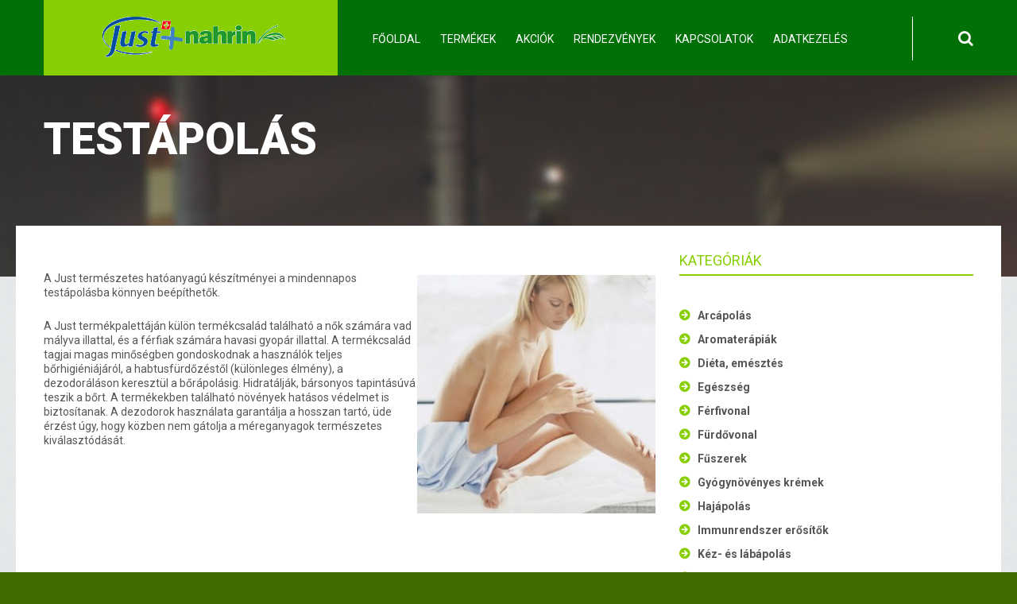

--- FILE ---
content_type: text/html; charset=UTF-8
request_url: http://justnahrinbudapest.hu/testapolas/
body_size: 12618
content:
<!DOCTYPE html>
<!--[if lt IE 7 ]><html class="ie ie6" lang="hu"> <![endif]-->
<!--[if IE 7 ]><html class="ie ie7" lang="hu"> <![endif]-->
<!--[if IE 8 ]><html class="ie ie8" lang="hu"> <![endif]-->
<!--[if IE 9 ]><html class="ie ie9" lang="hu"> <![endif]-->
<!--[if (gt IE 9)|!(IE)]><!--><html lang="hu"> <!--<![endif]-->
<head>
	<title>Testápolás  |  Just+Nahrin Budapest</title>
	<meta name="description" content=" &raquo; Testápolás | Just és Nahrin termékek" />
	<meta charset="UTF-8" />
	<meta name="viewport" content="width=device-width, initial-scale=1.0">
	<link rel="profile" href="//gmpg.org/xfn/11" />
		<link rel="icon" href="http://justnahrinbudapest.hu/wp-content/themes/theme54728/favicon.ico" type="image/x-icon" />
		<link rel="pingback" href="http://justnahrinbudapest.hu/xmlrpc.php" />
	<link rel="alternate" type="application/rss+xml" title="Just+Nahrin Budapest" href="http://justnahrinbudapest.hu/feed/" />
	<link rel="alternate" type="application/atom+xml" title="Just+Nahrin Budapest" href="http://justnahrinbudapest.hu/feed/atom/" />
	<link rel="stylesheet" type="text/css" media="all" href="http://justnahrinbudapest.hu/wp-content/themes/theme54728/bootstrap/css/bootstrap.css" />
	<link rel="stylesheet" type="text/css" media="all" href="http://justnahrinbudapest.hu/wp-content/themes/theme54728/bootstrap/css/responsive.css" />
	<link rel="stylesheet" type="text/css" media="all" href="http://justnahrinbudapest.hu/wp-content/themes/CherryFramework/css/camera.css" />
	<link rel="stylesheet" type="text/css" media="all" href="http://justnahrinbudapest.hu/wp-content/themes/theme54728/style.css" />
	<meta name='robots' content='max-image-preview:large' />
<link rel='dns-prefetch' href='//maps.googleapis.com' />
<link rel='dns-prefetch' href='//netdna.bootstrapcdn.com' />
<link rel='dns-prefetch' href='//fonts.googleapis.com' />
<link rel='dns-prefetch' href='//s.w.org' />
<link rel="alternate" type="application/rss+xml" title="Just+Nahrin Budapest &raquo; hírcsatorna" href="http://justnahrinbudapest.hu/feed/" />
<link rel="alternate" type="application/rss+xml" title="Just+Nahrin Budapest &raquo; hozzászólás hírcsatorna" href="http://justnahrinbudapest.hu/comments/feed/" />
<script type="text/javascript">
window._wpemojiSettings = {"baseUrl":"https:\/\/s.w.org\/images\/core\/emoji\/14.0.0\/72x72\/","ext":".png","svgUrl":"https:\/\/s.w.org\/images\/core\/emoji\/14.0.0\/svg\/","svgExt":".svg","source":{"concatemoji":"http:\/\/justnahrinbudapest.hu\/wp-includes\/js\/wp-emoji-release.min.js"}};
/*! This file is auto-generated */
!function(e,a,t){var n,r,o,i=a.createElement("canvas"),p=i.getContext&&i.getContext("2d");function s(e,t){var a=String.fromCharCode,e=(p.clearRect(0,0,i.width,i.height),p.fillText(a.apply(this,e),0,0),i.toDataURL());return p.clearRect(0,0,i.width,i.height),p.fillText(a.apply(this,t),0,0),e===i.toDataURL()}function c(e){var t=a.createElement("script");t.src=e,t.defer=t.type="text/javascript",a.getElementsByTagName("head")[0].appendChild(t)}for(o=Array("flag","emoji"),t.supports={everything:!0,everythingExceptFlag:!0},r=0;r<o.length;r++)t.supports[o[r]]=function(e){if(!p||!p.fillText)return!1;switch(p.textBaseline="top",p.font="600 32px Arial",e){case"flag":return s([127987,65039,8205,9895,65039],[127987,65039,8203,9895,65039])?!1:!s([55356,56826,55356,56819],[55356,56826,8203,55356,56819])&&!s([55356,57332,56128,56423,56128,56418,56128,56421,56128,56430,56128,56423,56128,56447],[55356,57332,8203,56128,56423,8203,56128,56418,8203,56128,56421,8203,56128,56430,8203,56128,56423,8203,56128,56447]);case"emoji":return!s([129777,127995,8205,129778,127999],[129777,127995,8203,129778,127999])}return!1}(o[r]),t.supports.everything=t.supports.everything&&t.supports[o[r]],"flag"!==o[r]&&(t.supports.everythingExceptFlag=t.supports.everythingExceptFlag&&t.supports[o[r]]);t.supports.everythingExceptFlag=t.supports.everythingExceptFlag&&!t.supports.flag,t.DOMReady=!1,t.readyCallback=function(){t.DOMReady=!0},t.supports.everything||(n=function(){t.readyCallback()},a.addEventListener?(a.addEventListener("DOMContentLoaded",n,!1),e.addEventListener("load",n,!1)):(e.attachEvent("onload",n),a.attachEvent("onreadystatechange",function(){"complete"===a.readyState&&t.readyCallback()})),(e=t.source||{}).concatemoji?c(e.concatemoji):e.wpemoji&&e.twemoji&&(c(e.twemoji),c(e.wpemoji)))}(window,document,window._wpemojiSettings);
</script>
<style type="text/css">
img.wp-smiley,
img.emoji {
	display: inline !important;
	border: none !important;
	box-shadow: none !important;
	height: 1em !important;
	width: 1em !important;
	margin: 0 0.07em !important;
	vertical-align: -0.1em !important;
	background: none !important;
	padding: 0 !important;
}
</style>
	<link rel='stylesheet' id='flexslider-css'  href='http://justnahrinbudapest.hu/wp-content/plugins/cherry-plugin/lib/js/FlexSlider/flexslider.css' type='text/css' media='all' />
<link rel='stylesheet' id='owl-carousel-css'  href='http://justnahrinbudapest.hu/wp-content/plugins/cherry-plugin/lib/js/owl-carousel/owl.carousel.css' type='text/css' media='all' />
<link rel='stylesheet' id='owl-theme-css'  href='http://justnahrinbudapest.hu/wp-content/plugins/cherry-plugin/lib/js/owl-carousel/owl.theme.css' type='text/css' media='all' />
<link rel='stylesheet' id='font-awesome-css'  href='//netdna.bootstrapcdn.com/font-awesome/3.2.1/css/font-awesome.css' type='text/css' media='all' />
<link rel='stylesheet' id='cherry-plugin-css'  href='http://justnahrinbudapest.hu/wp-content/plugins/cherry-plugin/includes/css/cherry-plugin.css' type='text/css' media='all' />
<link rel='stylesheet' id='wp-block-library-css'  href='http://justnahrinbudapest.hu/wp-includes/css/dist/block-library/style.min.css' type='text/css' media='all' />
<style id='global-styles-inline-css' type='text/css'>
body{--wp--preset--color--black: #000000;--wp--preset--color--cyan-bluish-gray: #abb8c3;--wp--preset--color--white: #ffffff;--wp--preset--color--pale-pink: #f78da7;--wp--preset--color--vivid-red: #cf2e2e;--wp--preset--color--luminous-vivid-orange: #ff6900;--wp--preset--color--luminous-vivid-amber: #fcb900;--wp--preset--color--light-green-cyan: #7bdcb5;--wp--preset--color--vivid-green-cyan: #00d084;--wp--preset--color--pale-cyan-blue: #8ed1fc;--wp--preset--color--vivid-cyan-blue: #0693e3;--wp--preset--color--vivid-purple: #9b51e0;--wp--preset--gradient--vivid-cyan-blue-to-vivid-purple: linear-gradient(135deg,rgba(6,147,227,1) 0%,rgb(155,81,224) 100%);--wp--preset--gradient--light-green-cyan-to-vivid-green-cyan: linear-gradient(135deg,rgb(122,220,180) 0%,rgb(0,208,130) 100%);--wp--preset--gradient--luminous-vivid-amber-to-luminous-vivid-orange: linear-gradient(135deg,rgba(252,185,0,1) 0%,rgba(255,105,0,1) 100%);--wp--preset--gradient--luminous-vivid-orange-to-vivid-red: linear-gradient(135deg,rgba(255,105,0,1) 0%,rgb(207,46,46) 100%);--wp--preset--gradient--very-light-gray-to-cyan-bluish-gray: linear-gradient(135deg,rgb(238,238,238) 0%,rgb(169,184,195) 100%);--wp--preset--gradient--cool-to-warm-spectrum: linear-gradient(135deg,rgb(74,234,220) 0%,rgb(151,120,209) 20%,rgb(207,42,186) 40%,rgb(238,44,130) 60%,rgb(251,105,98) 80%,rgb(254,248,76) 100%);--wp--preset--gradient--blush-light-purple: linear-gradient(135deg,rgb(255,206,236) 0%,rgb(152,150,240) 100%);--wp--preset--gradient--blush-bordeaux: linear-gradient(135deg,rgb(254,205,165) 0%,rgb(254,45,45) 50%,rgb(107,0,62) 100%);--wp--preset--gradient--luminous-dusk: linear-gradient(135deg,rgb(255,203,112) 0%,rgb(199,81,192) 50%,rgb(65,88,208) 100%);--wp--preset--gradient--pale-ocean: linear-gradient(135deg,rgb(255,245,203) 0%,rgb(182,227,212) 50%,rgb(51,167,181) 100%);--wp--preset--gradient--electric-grass: linear-gradient(135deg,rgb(202,248,128) 0%,rgb(113,206,126) 100%);--wp--preset--gradient--midnight: linear-gradient(135deg,rgb(2,3,129) 0%,rgb(40,116,252) 100%);--wp--preset--duotone--dark-grayscale: url('#wp-duotone-dark-grayscale');--wp--preset--duotone--grayscale: url('#wp-duotone-grayscale');--wp--preset--duotone--purple-yellow: url('#wp-duotone-purple-yellow');--wp--preset--duotone--blue-red: url('#wp-duotone-blue-red');--wp--preset--duotone--midnight: url('#wp-duotone-midnight');--wp--preset--duotone--magenta-yellow: url('#wp-duotone-magenta-yellow');--wp--preset--duotone--purple-green: url('#wp-duotone-purple-green');--wp--preset--duotone--blue-orange: url('#wp-duotone-blue-orange');--wp--preset--font-size--small: 13px;--wp--preset--font-size--medium: 20px;--wp--preset--font-size--large: 36px;--wp--preset--font-size--x-large: 42px;}.has-black-color{color: var(--wp--preset--color--black) !important;}.has-cyan-bluish-gray-color{color: var(--wp--preset--color--cyan-bluish-gray) !important;}.has-white-color{color: var(--wp--preset--color--white) !important;}.has-pale-pink-color{color: var(--wp--preset--color--pale-pink) !important;}.has-vivid-red-color{color: var(--wp--preset--color--vivid-red) !important;}.has-luminous-vivid-orange-color{color: var(--wp--preset--color--luminous-vivid-orange) !important;}.has-luminous-vivid-amber-color{color: var(--wp--preset--color--luminous-vivid-amber) !important;}.has-light-green-cyan-color{color: var(--wp--preset--color--light-green-cyan) !important;}.has-vivid-green-cyan-color{color: var(--wp--preset--color--vivid-green-cyan) !important;}.has-pale-cyan-blue-color{color: var(--wp--preset--color--pale-cyan-blue) !important;}.has-vivid-cyan-blue-color{color: var(--wp--preset--color--vivid-cyan-blue) !important;}.has-vivid-purple-color{color: var(--wp--preset--color--vivid-purple) !important;}.has-black-background-color{background-color: var(--wp--preset--color--black) !important;}.has-cyan-bluish-gray-background-color{background-color: var(--wp--preset--color--cyan-bluish-gray) !important;}.has-white-background-color{background-color: var(--wp--preset--color--white) !important;}.has-pale-pink-background-color{background-color: var(--wp--preset--color--pale-pink) !important;}.has-vivid-red-background-color{background-color: var(--wp--preset--color--vivid-red) !important;}.has-luminous-vivid-orange-background-color{background-color: var(--wp--preset--color--luminous-vivid-orange) !important;}.has-luminous-vivid-amber-background-color{background-color: var(--wp--preset--color--luminous-vivid-amber) !important;}.has-light-green-cyan-background-color{background-color: var(--wp--preset--color--light-green-cyan) !important;}.has-vivid-green-cyan-background-color{background-color: var(--wp--preset--color--vivid-green-cyan) !important;}.has-pale-cyan-blue-background-color{background-color: var(--wp--preset--color--pale-cyan-blue) !important;}.has-vivid-cyan-blue-background-color{background-color: var(--wp--preset--color--vivid-cyan-blue) !important;}.has-vivid-purple-background-color{background-color: var(--wp--preset--color--vivid-purple) !important;}.has-black-border-color{border-color: var(--wp--preset--color--black) !important;}.has-cyan-bluish-gray-border-color{border-color: var(--wp--preset--color--cyan-bluish-gray) !important;}.has-white-border-color{border-color: var(--wp--preset--color--white) !important;}.has-pale-pink-border-color{border-color: var(--wp--preset--color--pale-pink) !important;}.has-vivid-red-border-color{border-color: var(--wp--preset--color--vivid-red) !important;}.has-luminous-vivid-orange-border-color{border-color: var(--wp--preset--color--luminous-vivid-orange) !important;}.has-luminous-vivid-amber-border-color{border-color: var(--wp--preset--color--luminous-vivid-amber) !important;}.has-light-green-cyan-border-color{border-color: var(--wp--preset--color--light-green-cyan) !important;}.has-vivid-green-cyan-border-color{border-color: var(--wp--preset--color--vivid-green-cyan) !important;}.has-pale-cyan-blue-border-color{border-color: var(--wp--preset--color--pale-cyan-blue) !important;}.has-vivid-cyan-blue-border-color{border-color: var(--wp--preset--color--vivid-cyan-blue) !important;}.has-vivid-purple-border-color{border-color: var(--wp--preset--color--vivid-purple) !important;}.has-vivid-cyan-blue-to-vivid-purple-gradient-background{background: var(--wp--preset--gradient--vivid-cyan-blue-to-vivid-purple) !important;}.has-light-green-cyan-to-vivid-green-cyan-gradient-background{background: var(--wp--preset--gradient--light-green-cyan-to-vivid-green-cyan) !important;}.has-luminous-vivid-amber-to-luminous-vivid-orange-gradient-background{background: var(--wp--preset--gradient--luminous-vivid-amber-to-luminous-vivid-orange) !important;}.has-luminous-vivid-orange-to-vivid-red-gradient-background{background: var(--wp--preset--gradient--luminous-vivid-orange-to-vivid-red) !important;}.has-very-light-gray-to-cyan-bluish-gray-gradient-background{background: var(--wp--preset--gradient--very-light-gray-to-cyan-bluish-gray) !important;}.has-cool-to-warm-spectrum-gradient-background{background: var(--wp--preset--gradient--cool-to-warm-spectrum) !important;}.has-blush-light-purple-gradient-background{background: var(--wp--preset--gradient--blush-light-purple) !important;}.has-blush-bordeaux-gradient-background{background: var(--wp--preset--gradient--blush-bordeaux) !important;}.has-luminous-dusk-gradient-background{background: var(--wp--preset--gradient--luminous-dusk) !important;}.has-pale-ocean-gradient-background{background: var(--wp--preset--gradient--pale-ocean) !important;}.has-electric-grass-gradient-background{background: var(--wp--preset--gradient--electric-grass) !important;}.has-midnight-gradient-background{background: var(--wp--preset--gradient--midnight) !important;}.has-small-font-size{font-size: var(--wp--preset--font-size--small) !important;}.has-medium-font-size{font-size: var(--wp--preset--font-size--medium) !important;}.has-large-font-size{font-size: var(--wp--preset--font-size--large) !important;}.has-x-large-font-size{font-size: var(--wp--preset--font-size--x-large) !important;}
</style>
<link rel='stylesheet' id='foobox-free-min-css'  href='http://justnahrinbudapest.hu/wp-content/plugins/foobox-image-lightbox/free/css/foobox.free.min.css' type='text/css' media='all' />
<link rel='stylesheet' id='theme54728-css'  href='http://justnahrinbudapest.hu/wp-content/themes/theme54728/main-style.css' type='text/css' media='all' />
<link rel='stylesheet' id='magnific-popup-css'  href='http://justnahrinbudapest.hu/wp-content/themes/CherryFramework/css/magnific-popup.css' type='text/css' media='all' />
<link rel='stylesheet' id='options_typography_Asap-css'  href='//fonts.googleapis.com/css?family=Asap&#038;subset=latin' type='text/css' media='all' />
<link rel='stylesheet' id='mpce-theme-css'  href='http://justnahrinbudapest.hu/wp-content/plugins/motopress-content-editor-lite/includes/css/theme.min.css' type='text/css' media='all' />
<style id='mpce-theme-inline-css' type='text/css'>
.mp-row-fixed-width {max-width:800px;}
</style>
<link rel='stylesheet' id='mpce-bootstrap-grid-css'  href='http://justnahrinbudapest.hu/wp-content/plugins/motopress-content-editor-lite/bootstrap/bootstrap-grid.min.css' type='text/css' media='all' />
<script type='text/javascript' src='http://justnahrinbudapest.hu/wp-content/themes/CherryFramework/js/jquery-1.7.2.min.js' id='jquery-js'></script>
<script type='text/javascript' src='http://justnahrinbudapest.hu/wp-content/plugins/cherry-plugin/lib/js/jquery.easing.1.3.js' id='easing-js'></script>
<script type='text/javascript' src='http://justnahrinbudapest.hu/wp-content/plugins/cherry-plugin/lib/js/elasti-carousel/jquery.elastislide.js' id='elastislide-js'></script>
<script type='text/javascript' src='//maps.googleapis.com/maps/api/js?v=3.exp&#038;ver=6.0.11' id='googlemapapis-js'></script>
<script type='text/javascript' id='wp-statistics-tracker-js-extra'>
/* <![CDATA[ */
var WP_Statistics_Tracker_Object = {"hitRequestUrl":"http:\/\/justnahrinbudapest.hu\/wp-json\/wp-statistics\/v2\/hit?wp_statistics_hit_rest=yes&track_all=1&current_page_type=page&current_page_id=2748&search_query&page_uri=L3Rlc3RhcG9sYXMv","keepOnlineRequestUrl":"http:\/\/justnahrinbudapest.hu\/wp-json\/wp-statistics\/v2\/online?wp_statistics_hit_rest=yes&track_all=1&current_page_type=page&current_page_id=2748&search_query&page_uri=L3Rlc3RhcG9sYXMv","option":{"dntEnabled":false,"cacheCompatibility":false}};
/* ]]> */
</script>
<script type='text/javascript' src='http://justnahrinbudapest.hu/wp-content/plugins/wp-statistics/assets/js/tracker.js' id='wp-statistics-tracker-js'></script>
<script type='text/javascript' src='http://justnahrinbudapest.hu/wp-content/themes/CherryFramework/js/jquery-migrate-1.2.1.min.js' id='migrate-js'></script>
<script type='text/javascript' src='http://justnahrinbudapest.hu/wp-includes/js/swfobject.js' id='swfobject-js'></script>
<script type='text/javascript' src='http://justnahrinbudapest.hu/wp-content/themes/CherryFramework/js/modernizr.js' id='modernizr-js'></script>
<script type='text/javascript' src='http://justnahrinbudapest.hu/wp-content/themes/CherryFramework/js/jflickrfeed.js' id='jflickrfeed-js'></script>
<script type='text/javascript' src='http://justnahrinbudapest.hu/wp-content/themes/CherryFramework/js/custom.js' id='custom-js'></script>
<script type='text/javascript' src='http://justnahrinbudapest.hu/wp-content/themes/CherryFramework/bootstrap/js/bootstrap.min.js' id='bootstrap-js'></script>
<script type='text/javascript' id='foobox-free-min-js-before'>
/* Run FooBox FREE (v2.7.35) */
var FOOBOX = window.FOOBOX = {
	ready: true,
	disableOthers: false,
	o: {wordpress: { enabled: true }, countMessage:'image %index of %total', captions: { dataTitle: ["captionTitle","title"], dataDesc: ["captionDesc","description"] }, rel: '', excludes:'.fbx-link,.nofoobox,.nolightbox,a[href*="pinterest.com/pin/create/button/"]', affiliate : { enabled: false }},
	selectors: [
		".gallery", ".wp-block-gallery", ".wp-caption", ".wp-block-image", "a:has(img[class*=wp-image-])", ".foobox"
	],
	pre: function( $ ){
		// Custom JavaScript (Pre)
		
	},
	post: function( $ ){
		// Custom JavaScript (Post)
		
		// Custom Captions Code
		
	},
	custom: function( $ ){
		// Custom Extra JS
		
	}
};
</script>
<script type='text/javascript' src='http://justnahrinbudapest.hu/wp-content/plugins/foobox-image-lightbox/free/js/foobox.free.min.js' id='foobox-free-min-js'></script>
<link rel="https://api.w.org/" href="http://justnahrinbudapest.hu/wp-json/" /><link rel="alternate" type="application/json" href="http://justnahrinbudapest.hu/wp-json/wp/v2/pages/2748" /><link rel="EditURI" type="application/rsd+xml" title="RSD" href="http://justnahrinbudapest.hu/xmlrpc.php?rsd" />
<link rel="wlwmanifest" type="application/wlwmanifest+xml" href="http://justnahrinbudapest.hu/wp-includes/wlwmanifest.xml" /> 
<meta name="generator" content="WordPress 6.0.11" />
<link rel="canonical" href="http://justnahrinbudapest.hu/testapolas/" />
<link rel='shortlink' href='http://justnahrinbudapest.hu/?p=2748' />
<link rel="alternate" type="application/json+oembed" href="http://justnahrinbudapest.hu/wp-json/oembed/1.0/embed?url=http%3A%2F%2Fjustnahrinbudapest.hu%2Ftestapolas%2F" />
<link rel="alternate" type="text/xml+oembed" href="http://justnahrinbudapest.hu/wp-json/oembed/1.0/embed?url=http%3A%2F%2Fjustnahrinbudapest.hu%2Ftestapolas%2F&#038;format=xml" />
<!-- Analytics by WP Statistics v14.3.2 - https://wp-statistics.com/ -->
<script>
 var system_folder = 'http://justnahrinbudapest.hu/wp-content/themes/CherryFramework/admin/data_management/',
	 CHILD_URL ='http://justnahrinbudapest.hu/wp-content/themes/theme54728',
	 PARENT_URL = 'http://justnahrinbudapest.hu/wp-content/themes/CherryFramework', 
	 CURRENT_THEME = 'theme54728'</script>
<style type='text/css'>
body { background-color:#406c02 }
.header { background-color:#007007 }

</style>
<style type='text/css'>
h1 { font: normal 30px/35px Roboto, sans-serif;  color:#333333; }
h2 { font: normal 22px/26px Roboto, sans-serif;  color:#333333; }
h3 { font: normal 18px/18px Roboto, sans-serif;  color:#333333; }
h4 { font: normal 14px/20px Roboto, sans-serif;  color:#333333; }
h5 { font: normal 12px/18px Roboto, sans-serif;  color:#333333; }
h6 { font: normal 12px/18px Roboto, sans-serif;  color:#333333; }
body { font-weight: normal;}
.logo_h__txt, .logo_link { font: normal 49px/49px 'Damion', cursive;  color:#ffffff; }
.sf-menu > li > a { font: normal 14px/18px Roboto, sans-serif;  color:#ffffff; }
.nav.footer-nav a { font: normal 14px/18px Asap;  color:#ffffff; }
</style>
		<!--[if lt IE 9]>
		<div id="ie7-alert" style="width: 100%; text-align:center;">
			<img src="http://tmbhtest.com/images/ie7.jpg" alt="Upgrade IE 8" width="640" height="344" border="0" usemap="#Map" />
			<map name="Map" id="Map"><area shape="rect" coords="496,201,604,329" href="http://www.microsoft.com/windows/internet-explorer/default.aspx" target="_blank" alt="Download Interent Explorer" /><area shape="rect" coords="380,201,488,329" href="http://www.apple.com/safari/download/" target="_blank" alt="Download Apple Safari" /><area shape="rect" coords="268,202,376,330" href="http://www.opera.com/download/" target="_blank" alt="Download Opera" /><area shape="rect" coords="155,202,263,330" href="http://www.mozilla.com/" target="_blank" alt="Download Firefox" /><area shape="rect" coords="35,201,143,329" href="http://www.google.com/chrome" target="_blank" alt="Download Google Chrome" />
			</map>
		</div>
	<![endif]-->
	<!--[if gte IE 9]><!-->
		<script src="http://justnahrinbudapest.hu/wp-content/themes/CherryFramework/js/jquery.mobile.customized.min.js" type="text/javascript"></script>
		<script type="text/javascript">
			jQuery(function(){
				jQuery('.sf-menu').mobileMenu({defaultText: "Navigate to..."});
			});
		</script>
	<!--<![endif]-->
	<script type="text/javascript">
		// Init navigation menu
		jQuery(function(){
		// main navigation init
			jQuery('ul.sf-menu').superfish({
				delay: 1000, // the delay in milliseconds that the mouse can remain outside a sub-menu without it closing
				animation: {
					opacity: "show",
					height: "show"
				}, // used to animate the sub-menu open
				speed: "normal", // animation speed
				autoArrows: false, // generation of arrow mark-up (for submenu)
				disableHI: true // to disable hoverIntent detection
			});

		//Zoom fix
		//IPad/IPhone
			var viewportmeta = document.querySelector && document.querySelector('meta[name="viewport"]'),
				ua = navigator.userAgent,
				gestureStart = function () {
					viewportmeta.content = "width=device-width, minimum-scale=0.25, maximum-scale=1.6, initial-scale=1.0";
				},
				scaleFix = function () {
					if (viewportmeta && /iPhone|iPad/.test(ua) && !/Opera Mini/.test(ua)) {
						viewportmeta.content = "width=device-width, minimum-scale=1.0, maximum-scale=1.0";
						document.addEventListener("gesturestart", gestureStart, false);
					}
				};
			scaleFix();
		})
	</script>
	<!-- stick up menu -->
	<script type="text/javascript">
		jQuery(document).ready(function(){
			if(!device.mobile() && !device.tablet()){
				jQuery('header.header').tmStickUp({
					correctionSelector: jQuery('#wpadminbar')
				,	listenSelector: jQuery('.listenSelector')
				,	active: true				,	pseudo: true				});
			}
		})
	</script>
</head>

<body class="page-template-default page page-id-2748">
	<div id="motopress-main" class="main-holder">
		<!--Begin #motopress-main-->
		<header class="motopress-wrapper header">
			<div class="container">
				<div class="row">
					<div class="span12" data-motopress-wrapper-file="wrapper/wrapper-header.php" data-motopress-wrapper-type="header" data-motopress-id="696c15f0328c4">
						<div class="row">
	<div class="span4" data-motopress-type="static" data-motopress-static-file="static/static-logo.php">
		<!-- BEGIN LOGO -->
<div class="logo">
									<a href="http://justnahrinbudapest.hu/" class="logo_h logo_h__img"><img src="http://justnahrinbudapest.hu/wp-content/uploads/2017/12/logo.png" alt="Just+Nahrin Budapest" title="Just és Nahrin termékek"></a>
					
</div>
<!-- END LOGO -->	</div>
	<div class="span7" data-motopress-type="static" data-motopress-static-file="static/static-nav.php">
		<!-- BEGIN MAIN NAVIGATION -->
<nav class="nav nav__primary clearfix">
<ul id="topnav" class="sf-menu"><li id="menu-item-2686" class="menu-item menu-item-type-post_type menu-item-object-page menu-item-home menu-item-has-children"><a href="http://justnahrinbudapest.hu/">Főoldal</a>
<ul class="sub-menu">
	<li id="menu-item-2607" class="menu-item menu-item-type-post_type menu-item-object-page"><a href="http://justnahrinbudapest.hu/kepviseletunk/">Képviseletünk</a></li>
	<li id="menu-item-2777" class="menu-item menu-item-type-post_type menu-item-object-page"><a href="http://justnahrinbudapest.hu/bemutatkozas/">Bemutatkozás</a></li>
</ul>
</li>
<li id="menu-item-2616" class="menu-item menu-item-type-post_type menu-item-object-page current-menu-ancestor current_page_ancestor menu-item-has-children"><a href="http://justnahrinbudapest.hu/termekek/">Termékek</a>
<ul class="sub-menu">
	<li id="menu-item-2662" class="menu-item menu-item-type-post_type menu-item-object-page menu-item-has-children"><a href="http://justnahrinbudapest.hu/nahrin/">Nahrin</a>
	<ul class="sub-menu">
		<li id="menu-item-2702" class="menu-item menu-item-type-post_type menu-item-object-page menu-item-has-children"><a href="http://justnahrinbudapest.hu/meregtelenitok/">Méregtelenítők</a>
		<ul class="sub-menu">
			<li id="menu-item-2690" class="menu-item menu-item-type-post_type menu-item-object-post"><a href="http://justnahrinbudapest.hu/meregtelenitok/articsoka/">Articsóka</a></li>
			<li id="menu-item-2795" class="menu-item menu-item-type-post_type menu-item-object-post"><a href="http://justnahrinbudapest.hu/meregtelenitok/affiline/">Affiline</a></li>
			<li id="menu-item-2799" class="menu-item menu-item-type-post_type menu-item-object-post"><a href="http://justnahrinbudapest.hu/meregtelenitok/almairo/">Almaíró</a></li>
			<li id="menu-item-2807" class="menu-item menu-item-type-post_type menu-item-object-post"><a href="http://justnahrinbudapest.hu/meregtelenitok/barackiro/">Barackíró</a></li>
		</ul>
</li>
		<li id="menu-item-2764" class="menu-item menu-item-type-post_type menu-item-object-page menu-item-has-children"><a href="http://justnahrinbudapest.hu/egeszseg/">Egészség</a>
		<ul class="sub-menu">
			<li id="menu-item-2803" class="menu-item menu-item-type-post_type menu-item-object-post"><a href="http://justnahrinbudapest.hu/egeszseg/artifit/">Artifit</a></li>
			<li id="menu-item-2814" class="menu-item menu-item-type-post_type menu-item-object-post"><a href="http://justnahrinbudapest.hu/immunrendszer-erositok/basico/">Basico</a></li>
			<li id="menu-item-2818" class="menu-item menu-item-type-post_type menu-item-object-post"><a href="http://justnahrinbudapest.hu/immunrendszer-erositok/basico-tabletta/">Basico tabletta</a></li>
			<li id="menu-item-2826" class="menu-item menu-item-type-post_type menu-item-object-post"><a href="http://justnahrinbudapest.hu/egeszseg/borokaszirup/">Borókaszirup</a></li>
			<li id="menu-item-2838" class="menu-item menu-item-type-post_type menu-item-object-post"><a href="http://justnahrinbudapest.hu/egeszseg/citromfu-tea/">Citromfű tea</a></li>
			<li id="menu-item-2845" class="menu-item menu-item-type-post_type menu-item-object-post"><a href="http://justnahrinbudapest.hu/immunrendszer-erositok/csipkebogyo/">Csipkebogyó</a></li>
			<li id="menu-item-2822" class="menu-item menu-item-type-post_type menu-item-object-post"><a href="http://justnahrinbudapest.hu/egeszseg/dermosoin/">Dermosoin</a></li>
			<li id="menu-item-2849" class="menu-item menu-item-type-post_type menu-item-object-post"><a href="http://justnahrinbudapest.hu/egeszseg/d-vitamin/">D vitamin</a></li>
			<li id="menu-item-2861" class="menu-item menu-item-type-post_type menu-item-object-post"><a href="http://justnahrinbudapest.hu/egeszseg/fenyoszirup/">Fenyőszirup</a></li>
			<li id="menu-item-2891" class="menu-item menu-item-type-post_type menu-item-object-post"><a href="http://justnahrinbudapest.hu/egeszseg/ginseng-ginkgo/">Ginseng ginkgo</a></li>
			<li id="menu-item-2886" class="menu-item menu-item-type-post_type menu-item-object-post"><a href="http://justnahrinbudapest.hu/egeszseg/gyogynovenyes-tea/">Gyógynövényes tea</a></li>
			<li id="menu-item-3983" class="menu-item menu-item-type-post_type menu-item-object-post"><a href="http://justnahrinbudapest.hu/egeszseg/hyaluron-komplex-kapszula/">Hyaluron komplex kapszula</a></li>
			<li id="menu-item-2904" class="menu-item menu-item-type-post_type menu-item-object-post"><a href="http://justnahrinbudapest.hu/egeszseg/izo-tea/">Izo tea</a></li>
			<li id="menu-item-3984" class="menu-item menu-item-type-post_type menu-item-object-post"><a href="http://justnahrinbudapest.hu/egeszseg/kurkuma-kapszula/">Kurkuma kapszula</a></li>
			<li id="menu-item-2908" class="menu-item menu-item-type-post_type menu-item-object-post"><a href="http://justnahrinbudapest.hu/egeszseg/lutein/">Lutein</a></li>
			<li id="menu-item-2914" class="menu-item menu-item-type-post_type menu-item-object-post"><a href="http://justnahrinbudapest.hu/egeszseg/magnezium/">Magnézium</a></li>
			<li id="menu-item-2918" class="menu-item menu-item-type-post_type menu-item-object-post"><a href="http://justnahrinbudapest.hu/egeszseg/melatonin/">Melatonin</a></li>
			<li id="menu-item-2964" class="menu-item menu-item-type-post_type menu-item-object-post"><a href="http://justnahrinbudapest.hu/egeszseg/nutrikap/">Nutrikap</a></li>
			<li id="menu-item-2984" class="menu-item menu-item-type-post_type menu-item-object-post"><a href="http://justnahrinbudapest.hu/immunrendszer-erositok/sarki-gyoker-kapszula/">Sarki gyökér kapszula</a></li>
			<li id="menu-item-2992" class="menu-item menu-item-type-post_type menu-item-object-post"><a href="http://justnahrinbudapest.hu/immunrendszer-erositok/sutotokmag-szirup/">Sütőtökmag szirup</a></li>
			<li id="menu-item-3000" class="menu-item menu-item-type-post_type menu-item-object-post"><a href="http://justnahrinbudapest.hu/egeszseg/tozegafonya-szirup/">Tőzegáfonya szirup</a></li>
			<li id="menu-item-3004" class="menu-item menu-item-type-post_type menu-item-object-post"><a href="http://justnahrinbudapest.hu/egeszseg/vitaflor-kapszula/">Vitaflor kapszula</a></li>
			<li id="menu-item-3008" class="menu-item menu-item-type-post_type menu-item-object-post"><a href="http://justnahrinbudapest.hu/egeszseg/vivi-aloe/">Vivi aloe</a></li>
			<li id="menu-item-3012" class="menu-item menu-item-type-post_type menu-item-object-post"><a href="http://justnahrinbudapest.hu/egeszseg/voros-lohere-kapszula/">Vörös lóhere kapszula</a></li>
			<li id="menu-item-3016" class="menu-item menu-item-type-post_type menu-item-object-post"><a href="http://justnahrinbudapest.hu/egeszseg/voros-rizs-kapszula/">Vörös rizs kapszula</a></li>
			<li id="menu-item-3021" class="menu-item menu-item-type-post_type menu-item-object-post"><a href="http://justnahrinbudapest.hu/egeszseg/3017/">Xyllit tabletta</a></li>
		</ul>
</li>
		<li id="menu-item-2765" class="menu-item menu-item-type-post_type menu-item-object-page menu-item-has-children"><a href="http://justnahrinbudapest.hu/fuszerek/">Fűszerek</a>
		<ul class="sub-menu">
			<li id="menu-item-2830" class="menu-item menu-item-type-post_type menu-item-object-post"><a href="http://justnahrinbudapest.hu/fuszerek/bors/">Bors</a></li>
			<li id="menu-item-2842" class="menu-item menu-item-type-post_type menu-item-object-post"><a href="http://justnahrinbudapest.hu/fuszerek/citrombors/">Citrombors</a></li>
			<li id="menu-item-2869" class="menu-item menu-item-type-post_type menu-item-object-post"><a href="http://justnahrinbudapest.hu/fuszerek/fokhagyma/">Fokhagyma</a></li>
			<li id="menu-item-2882" class="menu-item menu-item-type-post_type menu-item-object-post"><a href="http://justnahrinbudapest.hu/fuszerek/hus-fuszer/">Hús fűszer</a></li>
			<li id="menu-item-2938" class="menu-item menu-item-type-post_type menu-item-object-post"><a href="http://justnahrinbudapest.hu/fuszerek/nahrom-fuszer/">Nahrom fűszer</a></li>
			<li id="menu-item-2980" class="menu-item menu-item-type-post_type menu-item-object-post"><a href="http://justnahrinbudapest.hu/fuszerek/salata-fuszer/">Saláta fűszer</a></li>
			<li id="menu-item-2996" class="menu-item menu-item-type-post_type menu-item-object-post"><a href="http://justnahrinbudapest.hu/fuszerek/tengeri-algas-fuszer/">Tengeri algás fűszer</a></li>
		</ul>
</li>
		<li id="menu-item-2766" class="menu-item menu-item-type-post_type menu-item-object-page menu-item-has-children"><a href="http://justnahrinbudapest.hu/dieta-emesztes/">Diéta, emésztés</a>
		<ul class="sub-menu">
			<li id="menu-item-3982" class="menu-item menu-item-type-post_type menu-item-object-post"><a href="http://justnahrinbudapest.hu/dieta/banan-izu-feherje-italpor/">Banán ízű fehérje italpor</a></li>
			<li id="menu-item-2865" class="menu-item menu-item-type-post_type menu-item-object-post"><a href="http://justnahrinbudapest.hu/dieta/fibrofit-tropic/">Fibrofit tropic</a></li>
			<li id="menu-item-2922" class="menu-item menu-item-type-post_type menu-item-object-post"><a href="http://justnahrinbudapest.hu/dieta/minci-plus/">Minci plus</a></li>
			<li id="menu-item-2930" class="menu-item menu-item-type-post_type menu-item-object-post"><a href="http://justnahrinbudapest.hu/immunrendszer-erositok/nahrofit-kave/">Nahrofit kávé</a></li>
			<li id="menu-item-2934" class="menu-item menu-item-type-post_type menu-item-object-post"><a href="http://justnahrinbudapest.hu/immunrendszer-erositok/nahrofit-vanilia/">Nahrofit vanília</a></li>
			<li id="menu-item-2899" class="menu-item menu-item-type-post_type menu-item-object-post"><a href="http://justnahrinbudapest.hu/dieta/zoldsegleves/">Zöldségleves</a></li>
			<li id="menu-item-3764" class="menu-item menu-item-type-post_type menu-item-object-post"><a href="http://justnahrinbudapest.hu/dieta/vanilia-izu-feherje-italpor/">Vanília ízű fehérje italpor</a></li>
		</ul>
</li>
		<li id="menu-item-2767" class="menu-item menu-item-type-post_type menu-item-object-page menu-item-has-children"><a href="http://justnahrinbudapest.hu/immunrendszer-erositok/">Immunrendszer erősítők</a>
		<ul class="sub-menu">
			<li id="menu-item-2834" class="menu-item menu-item-type-post_type menu-item-object-post"><a href="http://justnahrinbudapest.hu/immunrendszer-erositok/borsmenta/">Borsmenta</a></li>
			<li id="menu-item-2853" class="menu-item menu-item-type-post_type menu-item-object-post"><a href="http://justnahrinbudapest.hu/immunrendszer-erositok/echinacina-tabletta/">Echinacina tabletta</a></li>
			<li id="menu-item-2857" class="menu-item menu-item-type-post_type menu-item-object-post"><a href="http://justnahrinbudapest.hu/immunrendszer-erositok/echinacina-szirup/">Echinacina szirup</a></li>
			<li id="menu-item-2873" class="menu-item menu-item-type-post_type menu-item-object-post"><a href="http://justnahrinbudapest.hu/immunrendszer-erositok/folsav/">Folsav</a></li>
			<li id="menu-item-2926" class="menu-item menu-item-type-post_type menu-item-object-post"><a href="http://justnahrinbudapest.hu/immunrendszer-erositok/msa/">MSA</a></li>
			<li id="menu-item-2942" class="menu-item menu-item-type-post_type menu-item-object-post"><a href="http://justnahrinbudapest.hu/immunrendszer-erositok/narosan-afonya/">Narosan áfonya</a></li>
			<li id="menu-item-2946" class="menu-item menu-item-type-post_type menu-item-object-post"><a href="http://justnahrinbudapest.hu/immunrendszer-erositok/narosan-mini/">Narosan mini</a></li>
			<li id="menu-item-2950" class="menu-item menu-item-type-post_type menu-item-object-post"><a href="http://justnahrinbudapest.hu/immunrendszer-erositok/narosan-narancs/">Narosan narancs</a></li>
			<li id="menu-item-2955" class="menu-item menu-item-type-post_type menu-item-object-post"><a href="http://justnahrinbudapest.hu/immunrendszer-erositok/nrosan-tropic/">Narosan tropic</a></li>
			<li id="menu-item-2960" class="menu-item menu-item-type-post_type menu-item-object-post"><a href="http://justnahrinbudapest.hu/immunrendszer-erositok/narosan-voros-afonya/">Narosan vörös áfonya</a></li>
			<li id="menu-item-2968" class="menu-item menu-item-type-post_type menu-item-object-post"><a href="http://justnahrinbudapest.hu/immunrendszer-erositok/omega-3/">Omega 3</a></li>
			<li id="menu-item-2972" class="menu-item menu-item-type-post_type menu-item-object-post"><a href="http://justnahrinbudapest.hu/immunrendszer-erositok/oxydefense/">Oxydefense</a></li>
			<li id="menu-item-2976" class="menu-item menu-item-type-post_type menu-item-object-post"><a href="http://justnahrinbudapest.hu/immunrendszer-erositok/q10/">Q10</a></li>
		</ul>
</li>
	</ul>
</li>
	<li id="menu-item-2663" class="menu-item menu-item-type-post_type menu-item-object-page current-menu-ancestor current-menu-parent current_page_parent current_page_ancestor menu-item-has-children"><a href="http://justnahrinbudapest.hu/just/">Just</a>
	<ul class="sub-menu">
		<li id="menu-item-2755" class="menu-item menu-item-type-post_type menu-item-object-page menu-item-has-children"><a href="http://justnahrinbudapest.hu/specialitasok/">Specialitások</a>
		<ul class="sub-menu">
			<li id="menu-item-3351" class="menu-item menu-item-type-post_type menu-item-object-post"><a href="http://justnahrinbudapest.hu/specialitasok/tubusnyomo/">Tubusnyomó</a></li>
			<li id="menu-item-3352" class="menu-item menu-item-type-post_type menu-item-object-post"><a href="http://justnahrinbudapest.hu/specialitasok/szemspray-szaraz-irritalt-szemekre/">Szemspray</a></li>
			<li id="menu-item-3353" class="menu-item menu-item-type-post_type menu-item-object-post"><a href="http://justnahrinbudapest.hu/specialitasok/nr-univerzalis-tisztitoszer/">NR Univerzális tisztítószer</a></li>
			<li id="menu-item-3358" class="menu-item menu-item-type-post_type menu-item-object-post"><a href="http://justnahrinbudapest.hu/specialitasok/gyogynovenyes-szajapolo/">Gyógynövényes szájápoló</a></li>
			<li id="menu-item-3359" class="menu-item menu-item-type-post_type menu-item-object-post"><a href="http://justnahrinbudapest.hu/specialitasok/gyogynovenyes-olaj-31-fele-gyogynovenybol/">Gyógynövényes olaj 31-féle gyógynövényből</a></li>
			<li id="menu-item-3360" class="menu-item menu-item-type-post_type menu-item-object-post"><a href="http://justnahrinbudapest.hu/specialitasok/guduchi-roll-on/">Guduchi frissítő roll-on</a></li>
			<li id="menu-item-3361" class="menu-item menu-item-type-post_type menu-item-object-post"><a href="http://justnahrinbudapest.hu/specialitasok/fogapolo-gel-es-fogkrem/">Fogápoló gél és fogkrém</a></li>
			<li id="menu-item-3362" class="menu-item menu-item-type-post_type menu-item-object-post"><a href="http://justnahrinbudapest.hu/specialitasok/eucasol-spray/">Eucasol spray</a></li>
			<li id="menu-item-3364" class="menu-item menu-item-type-post_type menu-item-object-post"><a href="http://justnahrinbudapest.hu/specialitasok/ajakbalzsam/">Ajakbalzsam</a></li>
		</ul>
</li>
		<li id="menu-item-2756" class="menu-item menu-item-type-post_type menu-item-object-page current-menu-item page_item page-item-2748 current_page_item menu-item-has-children"><a href="http://justnahrinbudapest.hu/testapolas/">Testápolás</a>
		<ul class="sub-menu">
			<li id="menu-item-4003" class="menu-item menu-item-type-post_type menu-item-object-post"><a href="http://justnahrinbudapest.hu/arcapolas/mezei-virag-krem/">Mezei virág krém</a></li>
			<li id="menu-item-3354" class="menu-item menu-item-type-post_type menu-item-object-post"><a href="http://justnahrinbudapest.hu/testapolas/naptej-sf30/">Naptej SF30</a></li>
			<li id="menu-item-3355" class="menu-item menu-item-type-post_type menu-item-object-post"><a href="http://justnahrinbudapest.hu/testapolas/napozo-spray-spf15/">Napozó spray SPF15</a></li>
			<li id="menu-item-3356" class="menu-item menu-item-type-post_type menu-item-object-post"><a href="http://justnahrinbudapest.hu/testapolas/napozas-utani-hidratalo-balzsam/">Napozás utáni hidratáló balzsam</a></li>
			<li id="menu-item-3379" class="menu-item menu-item-type-post_type menu-item-object-post"><a href="http://justnahrinbudapest.hu/testapolas/mandula-testapolo/">Mandula testápoló</a></li>
			<li id="menu-item-3380" class="menu-item menu-item-type-post_type menu-item-object-post"><a href="http://justnahrinbudapest.hu/testapolas/malyva-testapolo/">Mályva testápoló</a></li>
			<li id="menu-item-3381" class="menu-item menu-item-type-post_type menu-item-object-post"><a href="http://justnahrinbudapest.hu/testapolas/malyva-deo-roll-on/">Mályva deo roll-on</a></li>
			<li id="menu-item-3357" class="menu-item menu-item-type-post_type menu-item-object-post"><a href="http://justnahrinbudapest.hu/specialitasok/intim-deo-intim-lemoso/">Intim Deo-intim lemosó</a></li>
			<li id="menu-item-3363" class="menu-item menu-item-type-post_type menu-item-object-post"><a href="http://justnahrinbudapest.hu/testapolas/deo-plus/">Deo plus</a></li>
		</ul>
</li>
		<li id="menu-item-2757" class="menu-item menu-item-type-post_type menu-item-object-page menu-item-has-children"><a href="http://justnahrinbudapest.hu/kez-es-labapolas/">Kéz- és lábápolás</a>
		<ul class="sub-menu">
			<li id="menu-item-3687" class="menu-item menu-item-type-post_type menu-item-object-post"><a href="http://justnahrinbudapest.hu/gyogynovenyes-kremek/vena-gel/">Véna gél</a></li>
			<li id="menu-item-3300" class="menu-item menu-item-type-post_type menu-item-object-post"><a href="http://justnahrinbudapest.hu/kezapolas-labapolas/pedibon-labspray/">Pedibon lábspray</a></li>
			<li id="menu-item-3301" class="menu-item menu-item-type-post_type menu-item-object-post"><a href="http://justnahrinbudapest.hu/kezapolas-labapolas/pedi-labbalzsam/">Pedi lábbalzsam</a></li>
			<li id="menu-item-3302" class="menu-item menu-item-type-post_type menu-item-object-post"><a href="http://justnahrinbudapest.hu/kezapolas-labapolas/labkrem/">Lábkrém</a></li>
			<li id="menu-item-3303" class="menu-item menu-item-type-post_type menu-item-object-post"><a href="http://justnahrinbudapest.hu/kezapolas-labapolas/labfurdo-so/">Lábfürdő só</a></li>
			<li id="menu-item-3265" class="menu-item menu-item-type-post_type menu-item-object-post"><a href="http://justnahrinbudapest.hu/gyogynovenyes-kremek/kamillas-kezkrem/">Kamillás kézkrém</a></li>
		</ul>
</li>
		<li id="menu-item-2758" class="menu-item menu-item-type-post_type menu-item-object-page menu-item-has-children"><a href="http://justnahrinbudapest.hu/hajapolas/">Hajápolás</a>
		<ul class="sub-menu">
			<li id="menu-item-4004" class="menu-item menu-item-type-post_type menu-item-object-post"><a href="http://justnahrinbudapest.hu/hajapolas/san-activ-sampon/">San’ Activ sampon</a></li>
			<li id="menu-item-3304" class="menu-item menu-item-type-post_type menu-item-object-post"><a href="http://justnahrinbudapest.hu/hajapolas/teafa-sampon/">Teafa sampon</a></li>
			<li id="menu-item-3305" class="menu-item menu-item-type-post_type menu-item-object-post"><a href="http://justnahrinbudapest.hu/hajapolas/sampon-korpas-hajra/">Sampon korpás hajra</a></li>
			<li id="menu-item-3306" class="menu-item menu-item-type-post_type menu-item-object-post"><a href="http://justnahrinbudapest.hu/hajapolas/erosito-es-serkento-hajapolo/">Erősítő és serkentő hajápoló</a></li>
		</ul>
</li>
		<li id="menu-item-2759" class="menu-item menu-item-type-post_type menu-item-object-page menu-item-has-children"><a href="http://justnahrinbudapest.hu/gyogynovenyes-kremek/">Gyógynövényes krémek</a>
		<ul class="sub-menu">
			<li id="menu-item-3259" class="menu-item menu-item-type-post_type menu-item-object-post"><a href="http://justnahrinbudapest.hu/gyogynovenyes-kremek/wallwurz-kremgel/">Wallwurz krémgél</a></li>
			<li id="menu-item-3585" class="menu-item menu-item-type-post_type menu-item-object-post"><a href="http://justnahrinbudapest.hu/arcapolas/sanaktiv-krem/">Sanaktiv krém</a></li>
			<li id="menu-item-3260" class="menu-item menu-item-type-post_type menu-item-object-post"><a href="http://justnahrinbudapest.hu/gyogynovenyes-kremek/teafa-krem/">Teafa krém</a></li>
			<li id="menu-item-3261" class="menu-item menu-item-type-post_type menu-item-object-post"><a href="http://justnahrinbudapest.hu/gyogynovenyes-kremek/levendula-krem/">Levendula krém</a></li>
			<li id="menu-item-3262" class="menu-item menu-item-type-post_type menu-item-object-post"><a href="http://justnahrinbudapest.hu/gyogynovenyes-kremek/lamelloderm-krem/">Lamelloderm krém</a></li>
			<li id="menu-item-3263" class="menu-item menu-item-type-post_type menu-item-object-post"><a href="http://justnahrinbudapest.hu/gyogynovenyes-kremek/koromvirag-krem/">Körömvirág krém</a></li>
			<li id="menu-item-3264" class="menu-item menu-item-type-post_type menu-item-object-post"><a href="http://justnahrinbudapest.hu/gyogynovenyes-kremek/kerti-zsazsa-krem/">Kerti zsázsa krém</a></li>
			<li id="menu-item-3266" class="menu-item menu-item-type-post_type menu-item-object-post"><a href="http://justnahrinbudapest.hu/gyogynovenyes-kremek/kakukkfu-krem/">Kakukkfű krém</a></li>
			<li id="menu-item-3267" class="menu-item menu-item-type-post_type menu-item-object-post"><a href="http://justnahrinbudapest.hu/gyogynovenyes-kremek/boroka-krem/">Boróka krém</a></li>
			<li id="menu-item-3268" class="menu-item menu-item-type-post_type menu-item-object-post"><a href="http://justnahrinbudapest.hu/gyogynovenyes-kremek/arnika-krem/">Árnika krém</a></li>
			<li id="menu-item-3269" class="menu-item menu-item-type-post_type menu-item-object-post"><a href="http://justnahrinbudapest.hu/gyogynovenyes-kremek/alpesi-balzsam/">Alpesi balzsam</a></li>
		</ul>
</li>
		<li id="menu-item-2760" class="menu-item menu-item-type-post_type menu-item-object-page menu-item-has-children"><a href="http://justnahrinbudapest.hu/furdovonal/">Fürdővonal</a>
		<ul class="sub-menu">
			<li id="menu-item-3208" class="menu-item menu-item-type-post_type menu-item-object-post"><a href="http://justnahrinbudapest.hu/furdovonal/mez-rizs-tej-tusfurdo/">Méz-rizs-tej tusfürdő</a></li>
			<li id="menu-item-3209" class="menu-item menu-item-type-post_type menu-item-object-post"><a href="http://justnahrinbudapest.hu/furdovonal/malyva-habspray/">Mályva habspray</a></li>
			<li id="menu-item-3210" class="menu-item menu-item-type-post_type menu-item-object-post"><a href="http://justnahrinbudapest.hu/furdovonal/lamelloderm-tusfurdo/">Lamelloderm tusfürdő</a></li>
			<li id="menu-item-3211" class="menu-item menu-item-type-post_type menu-item-object-post"><a href="http://justnahrinbudapest.hu/furdovonal/izlandi-moha-tusfurdo/">Tengeri alga tusfürdő magnéziummal</a></li>
			<li id="menu-item-3212" class="menu-item menu-item-type-post_type menu-item-object-post"><a href="http://justnahrinbudapest.hu/furdovonal/intim-lemoso/">Intim lemosó</a></li>
			<li id="menu-item-3213" class="menu-item menu-item-type-post_type menu-item-object-post"><a href="http://justnahrinbudapest.hu/furdovonal/homoktovis-furdo/">Homoktövis fürdő</a></li>
			<li id="menu-item-3214" class="menu-item menu-item-type-post_type menu-item-object-post"><a href="http://justnahrinbudapest.hu/furdovonal/kakukkfu-furdo/">Kakukkfű fürdő</a></li>
			<li id="menu-item-3215" class="menu-item menu-item-type-post_type menu-item-object-post"><a href="http://justnahrinbudapest.hu/furdovonal/boroka-furdo/">Boróka fürdő</a></li>
		</ul>
</li>
		<li id="menu-item-2761" class="menu-item menu-item-type-post_type menu-item-object-page menu-item-has-children"><a href="http://justnahrinbudapest.hu/ferfivonal/">Férfivonal</a>
		<ul class="sub-menu">
			<li id="menu-item-3172" class="menu-item menu-item-type-post_type menu-item-object-post"><a href="http://justnahrinbudapest.hu/ferfivonal/just-for-men-tusfurdo/">Just for men tusfürdő</a></li>
			<li id="menu-item-3173" class="menu-item menu-item-type-post_type menu-item-object-post"><a href="http://justnahrinbudapest.hu/ferfivonal/just-for-men-deo-roll-on/">Just for men deo roll-on</a></li>
			<li id="menu-item-3174" class="menu-item menu-item-type-post_type menu-item-object-post"><a href="http://justnahrinbudapest.hu/arcapolas/just-for-men-borotva-gel/">Just for men borotva gél</a></li>
			<li id="menu-item-3175" class="menu-item menu-item-type-post_type menu-item-object-post"><a href="http://justnahrinbudapest.hu/ferfivonal/havasi-gyopar-habtusfordo/">Havasi gyopár habtusfördő</a></li>
			<li id="menu-item-3176" class="menu-item menu-item-type-post_type menu-item-object-post"><a href="http://justnahrinbudapest.hu/ferfivonal/havasi-gyopar-roll-on/">Havasi gyopár roll-on</a></li>
			<li id="menu-item-3177" class="menu-item menu-item-type-post_type menu-item-object-post"><a href="http://justnahrinbudapest.hu/arcapolas/havasi-gyopar-after-shave-2/">Havasi gyopár after shave</a></li>
			<li id="menu-item-3178" class="menu-item menu-item-type-post_type menu-item-object-post"><a href="http://justnahrinbudapest.hu/ferfivonal/alpesi-len-deo-roll-on/">Alpesi len deo roll-on</a></li>
		</ul>
</li>
		<li id="menu-item-2762" class="menu-item menu-item-type-post_type menu-item-object-page menu-item-has-children"><a href="http://justnahrinbudapest.hu/aromaterapiak/">Aromaterápiák</a>
		<ul class="sub-menu">
			<li id="menu-item-3147" class="menu-item menu-item-type-post_type menu-item-object-post"><a href="http://justnahrinbudapest.hu/aromaterapiak/antistressz-olaj/">Antistressz olaj</a></li>
			<li id="menu-item-3967" class="menu-item menu-item-type-post_type menu-item-object-post"><a href="http://justnahrinbudapest.hu/aromaterapiak/borsmenta-illoolaj/">Borsmenta illóolaj</a></li>
			<li id="menu-item-3146" class="menu-item menu-item-type-post_type menu-item-object-post"><a href="http://justnahrinbudapest.hu/aromaterapiak/citrom-olaj/">Citrom olaj</a></li>
			<li id="menu-item-3968" class="menu-item menu-item-type-post_type menu-item-object-post"><a href="http://justnahrinbudapest.hu/aromaterapiak/energia-plusz-illoolaj/">Energia plusz illóolaj</a></li>
			<li id="menu-item-3145" class="menu-item menu-item-type-post_type menu-item-object-post"><a href="http://justnahrinbudapest.hu/egeszseg/gyogynovenyes-olaj/">Gyógynövényes olaj</a></li>
			<li id="menu-item-3144" class="menu-item menu-item-type-post_type menu-item-object-post"><a href="http://justnahrinbudapest.hu/aromaterapiak/levendula-olaj/">Levendula olaj</a></li>
			<li id="menu-item-3143" class="menu-item menu-item-type-post_type menu-item-object-post"><a href="http://justnahrinbudapest.hu/aromaterapiak/narancs-olaj/">Narancs olaj</a></li>
			<li id="menu-item-3142" class="menu-item menu-item-type-post_type menu-item-object-post"><a href="http://justnahrinbudapest.hu/egeszseg/teafa-olaj/">Teafa olaj</a></li>
		</ul>
</li>
		<li id="menu-item-2763" class="menu-item menu-item-type-post_type menu-item-object-page menu-item-has-children"><a href="http://justnahrinbudapest.hu/arcapolas/">Arcápolás</a>
		<ul class="sub-menu">
			<li id="menu-item-4005" class="menu-item menu-item-type-post_type menu-item-object-post"><a href="http://justnahrinbudapest.hu/arcapolas/vital-just-24-oras-krem/">Vital Just 24 órás krém</a></li>
			<li id="menu-item-3576" class="menu-item menu-item-type-post_type menu-item-object-post"><a href="http://justnahrinbudapest.hu/arcapolas/vital-just-arcradir/">Vital Just arcradír</a></li>
			<li id="menu-item-3577" class="menu-item menu-item-type-post_type menu-item-object-post"><a href="http://justnahrinbudapest.hu/arcapolas/vital-just-arctonik/">Vital Just arctonik</a></li>
			<li id="menu-item-3578" class="menu-item menu-item-type-post_type menu-item-object-post"><a href="http://justnahrinbudapest.hu/arcapolas/vital-just-ejszakai-krem/">Vital Just éjszakai krém</a></li>
			<li id="menu-item-3579" class="menu-item menu-item-type-post_type menu-item-object-post"><a href="http://justnahrinbudapest.hu/arcapolas/vital-just-ejszakai-krem-alpesi-rozsaval/">Vital Just éjszakai krém alpesi rózsával</a></li>
			<li id="menu-item-3580" class="menu-item menu-item-type-post_type menu-item-object-post"><a href="http://justnahrinbudapest.hu/arcapolas/vital-just-hydrogel/">Vital Just hydrogél</a></li>
			<li id="menu-item-3581" class="menu-item menu-item-type-post_type menu-item-object-post"><a href="http://justnahrinbudapest.hu/arcapolas/vital-just-nappali-krem/">Vital Just nappali krém</a></li>
			<li id="menu-item-3582" class="menu-item menu-item-type-post_type menu-item-object-post"><a href="http://justnahrinbudapest.hu/arcapolas/vital-just-nappali-krem-alpesi-rozsaval/">Vital Just nappali krém alpesi rózsával</a></li>
			<li id="menu-item-3583" class="menu-item menu-item-type-post_type menu-item-object-post"><a href="http://justnahrinbudapest.hu/arcapolas/vital-just-sminklemoso/">Vital Just sminklemosó</a></li>
			<li id="menu-item-3584" class="menu-item menu-item-type-post_type menu-item-object-post"><a href="http://justnahrinbudapest.hu/arcapolas/vital-just-szem-es-ajakkontur-krem/">Vital Just szem és ajakkontúr krém</a></li>
		</ul>
</li>
	</ul>
</li>
</ul>
</li>
<li id="menu-item-2617" class="menu-item menu-item-type-post_type menu-item-object-page menu-item-has-children"><a href="http://justnahrinbudapest.hu/akciok/">Akciók</a>
<ul class="sub-menu">
	<li id="menu-item-2618" class="menu-item menu-item-type-post_type menu-item-object-page"><a href="http://justnahrinbudapest.hu/havi-akciok/">Havi akciók</a></li>
	<li id="menu-item-2619" class="menu-item menu-item-type-post_type menu-item-object-page"><a href="http://justnahrinbudapest.hu/heti-akciok/">Heti akciók</a></li>
</ul>
</li>
<li id="menu-item-2773" class="menu-item menu-item-type-post_type menu-item-object-page menu-item-has-children"><a href="http://justnahrinbudapest.hu/rendezvenyek/">Rendezvények</a>
<ul class="sub-menu">
	<li id="menu-item-2789" class="menu-item menu-item-type-post_type menu-item-object-page"><a href="http://justnahrinbudapest.hu/klubelet/">Klubélet</a></li>
	<li id="menu-item-2790" class="menu-item menu-item-type-post_type menu-item-object-page"><a href="http://justnahrinbudapest.hu/konferenciak/">Konferenciák</a></li>
</ul>
</li>
<li id="menu-item-3393" class="menu-item menu-item-type-post_type menu-item-object-page menu-item-has-children"><a href="http://justnahrinbudapest.hu/kapcsolatok/">Kapcsolatok</a>
<ul class="sub-menu">
	<li id="menu-item-3752" class="menu-item menu-item-type-post_type menu-item-object-page"><a href="http://justnahrinbudapest.hu/hirlevel/">Hírlevél és feliratkozás</a></li>
</ul>
</li>
<li id="menu-item-3616" class="menu-item menu-item-type-post_type menu-item-object-page"><a href="http://justnahrinbudapest.hu/adatkezelesi-szabalyzat/">Adatkezelés</a></li>
</ul></nav><!-- END MAIN NAVIGATION -->	</div>
	<div class="span1 hidden-phone" data-motopress-type="static" data-motopress-static-file="static/static-search.php">
		<!-- BEGIN SEARCH FORM -->
	
	<div class="search-form search-form__h hidden-phone clearfix">
		<i class="icon-search"></i>
		<form id="search-header" class="navbar-form pull-right" method="get" action="http://justnahrinbudapest.hu/" accept-charset="utf-8">
			<input type="text" name="s" placeholder="search" class="search-form_it">
		</form>
	</div>
<!-- END SEARCH FORM -->	</div>
</div>					</div>
				</div>
			</div>
		</header>
<div class="container">
	<div class="row">
		<div class="span12" data-motopress-type="static" data-motopress-static-file="static/static-title.php">
			<section class="title-section">
	<h1 class="title-header">
					Testápolás	</h1>
	</section><!-- .title-section -->
		</div>
	</div>
</div>
<div class="motopress-wrapper content-holder clearfix">
	<div class="container">
		<div class="row">
			<div class="span12" data-motopress-wrapper-file="page.php" data-motopress-wrapper-type="content">				
				<div class="row">
					<div class="span8 none none" id="content" data-motopress-type="loop" data-motopress-loop-file="loop/loop-page.php">
							<div id="post-2748" class="page post-2748 type-page status-publish hentry mpce-post-div">
		<p><img class="alignnone size-medium wp-image-3367 alignright" src="http://justnahrinbudapest.hu/wp-content/uploads/2018/01/testapolas-300x300.jpg" alt="" width="300" height="300" srcset="http://justnahrinbudapest.hu/wp-content/uploads/2018/01/testapolas-300x300.jpg 300w, http://justnahrinbudapest.hu/wp-content/uploads/2018/01/testapolas-150x150.jpg 150w, http://justnahrinbudapest.hu/wp-content/uploads/2018/01/testapolas.jpg 320w" sizes="(max-width: 300px) 100vw, 300px" /></p>
<p style="font-weight: 400;">A Just természetes hatóanyagú készítményei a mindennapos testápolásba könnyen beépíthetők.</p>
<p style="font-weight: 400;">A Just termékpalettáján külön termékcsalád található a nők számára vad mályva illattal, és a férfiak számára havasi gyopár illattal. A termékcsalád tagjai magas minőségben gondoskodnak a használók teljes bőrhigiéniájáról, a habtusfürdőzéstől (különleges élmény), a dezodoráláson keresztül a bőrápolásig. Hidratálják, bársonyos tapintásúvá teszik a bőrt. A termékekben található növények hatásos védelmet is biztosítanak. A dezodorok használata garantálja a hosszan tartó, üde érzést úgy, hogy közben nem gátolja a méreganyagok természetes kiválasztódását.</p>
		<div class="clear"></div>
		<!--.pagination-->
	</div><!--post-->
					</div>
					<div class="span4 sidebar" id="sidebar" data-motopress-type="static-sidebar"  data-motopress-sidebar-file="sidebar.php">
						
<div id="categories-2" class="visible-all-devices widget"><h3>kategóriák</h3>
			<ul>
					<li class="cat-item cat-item-79"><a href="http://justnahrinbudapest.hu/category/arcapolas/">Arcápolás</a>
</li>
	<li class="cat-item cat-item-80"><a href="http://justnahrinbudapest.hu/category/aromaterapiak/">Aromaterápiák</a>
</li>
	<li class="cat-item cat-item-77"><a href="http://justnahrinbudapest.hu/category/dieta/">Diéta, emésztés</a>
</li>
	<li class="cat-item cat-item-78"><a href="http://justnahrinbudapest.hu/category/egeszseg/">Egészség</a>
</li>
	<li class="cat-item cat-item-81"><a href="http://justnahrinbudapest.hu/category/ferfivonal/">Férfivonal</a>
</li>
	<li class="cat-item cat-item-82"><a href="http://justnahrinbudapest.hu/category/furdovonal/">Fürdővonal</a>
</li>
	<li class="cat-item cat-item-93"><a href="http://justnahrinbudapest.hu/category/fuszerek/">Fűszerek</a>
</li>
	<li class="cat-item cat-item-83"><a href="http://justnahrinbudapest.hu/category/gyogynovenyes-kremek/">Gyógynövényes krémek</a>
</li>
	<li class="cat-item cat-item-84"><a href="http://justnahrinbudapest.hu/category/hajapolas/">Hajápolás</a>
</li>
	<li class="cat-item cat-item-76"><a href="http://justnahrinbudapest.hu/category/immunrendszer-erositok/">Immunrendszer erősítők</a>
</li>
	<li class="cat-item cat-item-85"><a href="http://justnahrinbudapest.hu/category/kezapolas-labapolas/">Kéz- és lábápolás</a>
</li>
	<li class="cat-item cat-item-75"><a href="http://justnahrinbudapest.hu/category/meregtelenitok/">Méregtelenítők</a>
</li>
	<li class="cat-item cat-item-87"><a href="http://justnahrinbudapest.hu/category/specialitasok/">Specialitások</a>
</li>
	<li class="cat-item cat-item-86"><a href="http://justnahrinbudapest.hu/category/testapolas/">Testápolás</a>
</li>
	<li class="cat-item cat-item-66"><a href="http://justnahrinbudapest.hu/category/videok/">Videók</a>
</li>
			</ul>

			</div>
		<div id="recent-posts-2" class="visible-all-devices widget">
		<h3>Bejegyzések</h3>
		<ul>
											<li>
					<a href="http://justnahrinbudapest.hu/arcapolas/mezei-virag-krem/">Mezei virág krém</a>
									</li>
											<li>
					<a href="http://justnahrinbudapest.hu/hajapolas/san-activ-sampon/">San’ Activ sampon</a>
									</li>
											<li>
					<a href="http://justnahrinbudapest.hu/arcapolas/vital-just-24-oras-krem/">Vital Just 24 órás krém</a>
									</li>
											<li>
					<a href="http://justnahrinbudapest.hu/dieta/vanilia-izu-italpor/">Vanília ízű italpor</a>
									</li>
											<li>
					<a href="http://justnahrinbudapest.hu/dieta/banan-izu-feherje-italpor/">Banán ízű fehérje italpor</a>
									</li>
					</ul>

		</div><div id="tag_cloud-2" class="visible-all-devices widget"><h3>Címkék</h3><div class="tagcloud"><a href="http://justnahrinbudapest.hu/tag/arcapolas/" class="tag-cloud-link tag-link-103 tag-link-position-1" style="font-size: 17.644444444444pt;" aria-label="arcapolas (16 elem)">arcapolas</a>
<a href="http://justnahrinbudapest.hu/tag/aromaterapiak/" class="tag-cloud-link tag-link-106 tag-link-position-2" style="font-size: 13.703703703704pt;" aria-label="aromaterapiak (6 elem)">aromaterapiak</a>
<a href="http://justnahrinbudapest.hu/tag/articsoka/" class="tag-cloud-link tag-link-71 tag-link-position-3" style="font-size: 8pt;" aria-label="articsoka (1 elem)">articsoka</a>
<a href="http://justnahrinbudapest.hu/tag/dieta/" class="tag-cloud-link tag-link-95 tag-link-position-4" style="font-size: 14.740740740741pt;" aria-label="dieta (8 elem)">dieta</a>
<a href="http://justnahrinbudapest.hu/tag/egeszseg/" class="tag-cloud-link tag-link-91 tag-link-position-5" style="font-size: 22pt;" aria-label="egeszseg (44 elem)">egeszseg</a>
<a href="http://justnahrinbudapest.hu/tag/emesztes/" class="tag-cloud-link tag-link-73 tag-link-position-6" style="font-size: 13.703703703704pt;" aria-label="emesztes (6 elem)">emesztes</a>
<a href="http://justnahrinbudapest.hu/tag/ferfivoval/" class="tag-cloud-link tag-link-107 tag-link-position-7" style="font-size: 14.222222222222pt;" aria-label="ferfivoval (7 elem)">ferfivoval</a>
<a href="http://justnahrinbudapest.hu/tag/furdovonal/" class="tag-cloud-link tag-link-109 tag-link-position-8" style="font-size: 15.259259259259pt;" aria-label="furdovonal (9 elem)">furdovonal</a>
<a href="http://justnahrinbudapest.hu/tag/fuszerek/" class="tag-cloud-link tag-link-94 tag-link-position-9" style="font-size: 14.222222222222pt;" aria-label="fuszerek (7 elem)">fuszerek</a>
<a href="http://justnahrinbudapest.hu/tag/gyogynovenyes-kremek/" class="tag-cloud-link tag-link-105 tag-link-position-10" style="font-size: 16.814814814815pt;" aria-label="gyogynovenyes kremek (13 elem)">gyogynovenyes kremek</a>
<a href="http://justnahrinbudapest.hu/tag/hajapolas/" class="tag-cloud-link tag-link-111 tag-link-position-11" style="font-size: 12.148148148148pt;" aria-label="hajapolas (4 elem)">hajapolas</a>
<a href="http://justnahrinbudapest.hu/tag/havasi-gyopar/" class="tag-cloud-link tag-link-104 tag-link-position-12" style="font-size: 8pt;" aria-label="havasi gyopar (1 elem)">havasi gyopar</a>
<a href="http://justnahrinbudapest.hu/tag/hyaluron/" class="tag-cloud-link tag-link-116 tag-link-position-13" style="font-size: 8pt;" aria-label="hyaluron (1 elem)">hyaluron</a>
<a href="http://justnahrinbudapest.hu/tag/illoolaj/" class="tag-cloud-link tag-link-114 tag-link-position-14" style="font-size: 9.8666666666667pt;" aria-label="illóolaj (2 elem)">illóolaj</a>
<a href="http://justnahrinbudapest.hu/tag/immunrendszer/" class="tag-cloud-link tag-link-90 tag-link-position-15" style="font-size: 18.577777777778pt;" aria-label="immunrendszer (20 elem)">immunrendszer</a>
<a href="http://justnahrinbudapest.hu/tag/izuletek/" class="tag-cloud-link tag-link-89 tag-link-position-16" style="font-size: 8pt;" aria-label="izuletek (1 elem)">izuletek</a>
<a href="http://justnahrinbudapest.hu/tag/kezapolas/" class="tag-cloud-link tag-link-110 tag-link-position-17" style="font-size: 8pt;" aria-label="kezapolas (1 elem)">kezapolas</a>
<a href="http://justnahrinbudapest.hu/tag/kurkuma/" class="tag-cloud-link tag-link-115 tag-link-position-18" style="font-size: 8pt;" aria-label="kurkuma (1 elem)">kurkuma</a>
<a href="http://justnahrinbudapest.hu/tag/labapolas/" class="tag-cloud-link tag-link-112 tag-link-position-19" style="font-size: 12.977777777778pt;" aria-label="labapolas (5 elem)">labapolas</a>
<a href="http://justnahrinbudapest.hu/tag/maj/" class="tag-cloud-link tag-link-72 tag-link-position-20" style="font-size: 8pt;" aria-label="maj (1 elem)">maj</a>
<a href="http://justnahrinbudapest.hu/tag/meregtelenito/" class="tag-cloud-link tag-link-74 tag-link-position-21" style="font-size: 12.148148148148pt;" aria-label="meregtelenito (4 elem)">meregtelenito</a>
<a href="http://justnahrinbudapest.hu/tag/nahrin/" class="tag-cloud-link tag-link-65 tag-link-position-22" style="font-size: 8pt;" aria-label="nahrin (1 elem)">nahrin</a>
<a href="http://justnahrinbudapest.hu/tag/sampon/" class="tag-cloud-link tag-link-117 tag-link-position-23" style="font-size: 8pt;" aria-label="sampon (1 elem)">sampon</a>
<a href="http://justnahrinbudapest.hu/tag/sanakiv/" class="tag-cloud-link tag-link-118 tag-link-position-24" style="font-size: 8pt;" aria-label="sanakiv (1 elem)">sanakiv</a>
<a href="http://justnahrinbudapest.hu/tag/specialitasok/" class="tag-cloud-link tag-link-113 tag-link-position-25" style="font-size: 17.644444444444pt;" aria-label="specialitasok (16 elem)">specialitasok</a>
<a href="http://justnahrinbudapest.hu/tag/swiss/" class="tag-cloud-link tag-link-64 tag-link-position-26" style="font-size: 8pt;" aria-label="swiss (1 elem)">swiss</a>
<a href="http://justnahrinbudapest.hu/tag/szepseg/" class="tag-cloud-link tag-link-92 tag-link-position-27" style="font-size: 9.8666666666667pt;" aria-label="szepseg (2 elem)">szepseg</a>
<a href="http://justnahrinbudapest.hu/tag/testapolas/" class="tag-cloud-link tag-link-108 tag-link-position-28" style="font-size: 16.4pt;" aria-label="testapolas (12 elem)">testapolas</a>
<a href="http://justnahrinbudapest.hu/tag/vizhajto/" class="tag-cloud-link tag-link-88 tag-link-position-29" style="font-size: 11.111111111111pt;" aria-label="vizhajto (3 elem)">vizhajto</a></div>
</div>					</div>
				</div>
			</div>
		</div>
	</div>
</div>

		<footer class="motopress-wrapper footer">
			<div class="container">
				<div class="row">
					<div class="span12" data-motopress-wrapper-file="wrapper/wrapper-footer.php" data-motopress-wrapper-type="footer" data-motopress-id="696c15f052425">
						<div class="container">
	<div class="row">		
		<div class="span9" data-motopress-type="static" data-motopress-static-file="static/static-footer-nav.php">
					</div>
					<div data-motopress-type="static" data-motopress-static-file="static/static-footer-text.php">
				<div id="footer-text" class="footer-text">
	
			2018 - Minden jog fenntartva.		</div>			</div>
			</div>
</div>
					</div>
				</div>
			</div>
		</footer>
		<!--End #motopress-main-->
	</div>
	<div id="back-top-wrapper" class="visible-desktop">
		<p id="back-top">
			<a href="#top"><span></span></a>		</p>
	</div>
		<style id="motopress-ce-private-styles" data-posts="" type="text/css"></style><script type='text/javascript' src='http://justnahrinbudapest.hu/wp-content/plugins/cherry-plugin/lib/js/FlexSlider/jquery.flexslider-min.js' id='flexslider-js'></script>
<script type='text/javascript' id='cherry-plugin-js-extra'>
/* <![CDATA[ */
var items_custom = [[0,1],[480,2],[768,3],[980,4],[1170,5]];
/* ]]> */
</script>
<script type='text/javascript' src='http://justnahrinbudapest.hu/wp-content/plugins/cherry-plugin/includes/js/cherry-plugin.js' id='cherry-plugin-js'></script>
<script type='text/javascript' src='http://justnahrinbudapest.hu/wp-content/themes/theme54728/js/my_script.js' id='my_script-js'></script>
<script type='text/javascript' src='http://justnahrinbudapest.hu/wp-content/themes/CherryFramework/js/superfish.js' id='superfish-js'></script>
<script type='text/javascript' src='http://justnahrinbudapest.hu/wp-content/themes/CherryFramework/js/jquery.mobilemenu.js' id='mobilemenu-js'></script>
<script type='text/javascript' src='http://justnahrinbudapest.hu/wp-content/themes/CherryFramework/js/jquery.magnific-popup.min.js' id='magnific-popup-js'></script>
<script type='text/javascript' src='http://justnahrinbudapest.hu/wp-content/themes/CherryFramework/js/jplayer.playlist.min.js' id='playlist-js'></script>
<script type='text/javascript' src='http://justnahrinbudapest.hu/wp-content/themes/CherryFramework/js/jquery.jplayer.min.js' id='jplayer-js'></script>
<script type='text/javascript' src='http://justnahrinbudapest.hu/wp-content/themes/CherryFramework/js/tmstickup.js' id='tmstickup-js'></script>
<script type='text/javascript' src='http://justnahrinbudapest.hu/wp-content/themes/CherryFramework/js/device.min.js' id='device-js'></script>
<script type='text/javascript' src='http://justnahrinbudapest.hu/wp-content/themes/CherryFramework/js/jquery.zaccordion.min.js' id='zaccordion-js'></script>
<script type='text/javascript' src='http://justnahrinbudapest.hu/wp-content/themes/CherryFramework/js/camera.min.js' id='camera-js'></script>
			<script type="text/javascript">
				deleteCookie('cf-cookie-banner');
			</script>
			 <!-- this is used by many Wordpress features and for plugins to work properly -->
</body>
</html>

--- FILE ---
content_type: text/css
request_url: http://justnahrinbudapest.hu/wp-content/themes/theme54728/main-style.css
body_size: 9615
content:
@import url("../CherryFramework/style.css");
@import url(//fonts.googleapis.com/css?family=Roboto:400,900,500italic,700);
@import url(//fonts.googleapis.com/css?family=Asap:400,700);
@import url(//fonts.googleapis.com/css?family=Lato);
@import url(//fonts.googleapis.com/css?family=Damion);
.camera_prev, .camera_next, .camera_commands { top:44%; }
@media (max-width: 767px) {
	.camera_prev, .camera_next, .camera_commands { top:39%; }
}
.col1 .service-box h2 { color:#3b3b3b !important; }
.home .service-box h2 { color:#fff; }
body { padding:0 !important; }
h1, h2, h3 { text-transform:uppercase; }
h1 small {
	font-size:1em;
	color:#565656;
}
h3 {
	text-transform:none;
	margin:0 0 9px 0;
}
p { margin-bottom:24px; }
a {
	-webkit-transition:color 0.3s;
	-moz-transition:color 0.3s;
	-o-transition:color 0.3s;
	transition:color 0.3s;
}
a:hover, a:active, a:focus { text-decoration:none; }
.main-holder { overflow:hidden; }
.header {
	border:none;
	padding:0;
	height:95px;
	margin-bottom:0;
}
@media (max-width: 767px) {
	.header {
		padding:20px;
		height:auto;
	}
}
.header.isStuck { width:100%; }
@media (max-width: 767px) {
	.header.isStuck {
		width:auto;
		position:relative !important;
		top:0 !important;
	}
}
.logo {
	background-color:#87ce02;
	height:95px;
}
@media (min-width: 768px) and (max-width: 979px) {
	.logo { width:100%; }
}
@media (max-width: 767px) {
	.logo {
		text-align:center;
		float:none !important;
		margin-bottom:20px;
	}
}
.logo_h {
	display:inline-block;
	vertical-align:top;
	text-transform:none;
}
.logo_h__img { margin:19px 0 0 30px; }
@media (min-width: 1200px) {
	.logo_h__img { margin-left:58px; }
}
@media (min-width: 768px) and (max-width: 979px) {
	.logo_h__img { margin:19px 15px 0; }
}
@media (max-width: 767px) {
	.logo_h__img { margin:19px 10px 0; }
}
@media (min-width: 768px) and (max-width: 979px) {
	.logo_h__img img { width:100%; }
}
.logo_h__txt {
	text-align:center;
	display:block;
	letter-spacing:5px;
	padding-top:10px;
}
.logo_link { text-transform:none; }
.logo_link:hover, .logo_link:focus, .logo_link:active { color:#fff; }
.logo_tagline {
	font-size:12px;
	font-family:'Asap', sans-serif;
	margin-bottom:0;
	color:#fff;
	text-align:center;
	letter-spacing:5px;
}
.search-form { position:relative; }
.header .search-form form {
	position:absolute;
	bottom:-80px;
	right:0;
	display:none;
}
.search-form_it { padding:5px 15px 6px !important; }
.header .search-form_it {
	font-size:12px;
	font-family:"Helvetica Neue", Helvetica, Arial, sans-serif;
	color:#bababa;
	padding:9px 20px !important;
	background-color:rgba(65,65,65,0.5);
	border:1px solid #2a2a2a;
	-webkit-border-radius:0px;
	-moz-border-radius:0px;
	border-radius:0px;
	-webkit-box-shadow:none;
	-moz-box-shadow:none;
	box-shadow:none;
}
.header .search-form_it::-moz-placeholder {
	color:#bababa;
	opacity:1;
}
.header .search-form_it::-ms-input-placeholder { color:#bababa; }
.header .search-form_it::-webkit-input-placeholder { color:#bababa; }
.header .search-form_it:-moz-placeholder { color:#bababa; }
.header .search-form_it:-ms-input-placeholder { color:#bababa; }
.header .search-form_it::-webkit-input-placeholder { color:#bababa; }
.no-rgba .header .search-form_it { background-color:#414141; }
.header .search-form_it:focus {
	border-color:#87ce02;
	-webkit-box-shadow:none;
	-moz-box-shadow:none;
	box-shadow:none;
}
.header .search-form {
	padding:38px 0 0 0;
	position:relative;
}
.header .search-form:before {
	content:'';
	width:1px;
	height:55px;
	background-color:#fff;
	position:absolute;
	left:-7px;
	top:21px;
}
.header .search-form > i {
	color:#fff;
	font-size:20px;
	float:right;
	cursor:pointer;
	-webkit-transition:color 0.3s;
	-moz-transition:color 0.3s;
	-o-transition:color 0.3s;
	transition:color 0.3s;
}
.header .search-form > i:hover { color:#87ce02; }
.nav__primary { margin-bottom:0; }
.sf-menu li:hover ul, .sf-menu li.sfHover ul {
	left:50%;
	margin:0 0 0 -87.5px;
}
@media (min-width: 768px) and (max-width: 979px) {
	.sf-menu li:hover ul, .sf-menu li.sfHover ul { margin-left:-75px; }
}
ul.sf-menu li li:hover ul, ul.sf-menu li li.sfHover ul {
	left:176px;
	margin:0;
	top:-26px;
}
@media (min-width: 768px) and (max-width: 979px) {
	ul.sf-menu li li:hover ul, ul.sf-menu li li.sfHover ul { left:151px; }
}
.sf-menu {
	float:left;
	padding:40px 0 0 0;
}
@media (min-width: 1200px) {
	.sf-menu { padding-left:14px; }
}
.sf-menu > li {
	background:none;
	margin-left:18px;
	padding-bottom:37px;
}
@media (min-width: 1200px) {
	.sf-menu > li { margin-left:25px; }
}
@media (min-width: 768px) and (max-width: 979px) {
	.sf-menu > li { margin-left:10px; }
}
.sf-menu > li:first-child { margin-left:0; }
.sf-menu > li > a {
	padding:0;
	border:none;
	text-transform:uppercase;
}
@media (max-width: 1199px) {
	.sf-menu > li > a { font-size:12px !important; }
}
@media (min-width: 768px) and (max-width: 979px) {
	.sf-menu > li > a { font-size:10px !important; }
}
.ie8 .sf-menu > li > a { font-size:12px !important; }
.sf-menu li ul {
	width:175px;
	padding:25px 0 30px 0;
	background-color:#87ce02;
	-webkit-box-shadow:0 2px 3px rgba(0,0,0,0.2);
	-moz-box-shadow:0 2px 3px rgba(0,0,0,0.2);
	box-shadow:0 2px 3px rgba(0,0,0,0.2);
}
@media (min-width: 768px) and (max-width: 979px) {
	.sf-menu li ul { width:150px; }
}
.sf-menu li li {
	background:none;
	margin-top:17px;
}
.sf-menu li li:first-child { margin-top:0; }
.sf-menu li li a {
	padding:0;
	border:none;
	color:#fff;
	font-size:12px;
	font-family:"Helvetica Neue", Helvetica, Arial, sans-serif;
	display:inline;
	vertical-align:top;
}
.sf-menu li li ul {
	padding:27px 0 28px 0;
	background-color:#fff;
}
.sf-menu li li li a { color:#424242; }
.sf-menu > li > a:hover, .sf-menu > li.sfHover> a, .sf-menu > li.current-menu-item > a, .sf-menu > li.current_page_item > a {
	color:#fbb0db;
	background:none;
}
.sf-menu li li > a:hover, .sf-menu li li.sfHover > a, .sf-menu li li.current-menu-item > a, .sf-menu li li.current_page_item > a {
	background:none;
	color:#424242;
}
.sf-menu li li li > a:hover, .sf-menu li li li.sfHover > a, .sf-menu li li li.current-menu-item > a, .sf-menu li li li.current_page_item > a { color:#87ce02; }
.select-menu {
	height:35px;
	background-color:#f8f8f8;
}
.camera_wrap img { display:none; }
.camera_wrap .camera_pag {
	position:absolute;
	left:50%;
	top:326px;
	width:940px;
	margin:0 0 0 -470px;
}
@media (min-width: 1200px) {
	.camera_wrap .camera_pag {
		width:1170px;
		margin:0 0 0 -585px;
	}
}
@media (min-width: 768px) and (max-width: 979px) {
	.camera_wrap .camera_pag {
		width:724px;
		margin:0 0 0 -362px;
	}
}
@media (max-width: 767px) {
	.camera_wrap .camera_pag {
		width:100%;
		margin:0;
		left:20px;
		top:380px;
	}
}
.camera_wrap .camera_pag .camera_pag_ul {
	text-align:left;
	height:15px;
}
.camera_wrap .camera_pag .camera_pag_ul li {
	width:15px;
	height:15px;
	margin:0 7px 0 0;
	background-color:transparent;
	vertical-align:top;
}
.camera_wrap .camera_pag .camera_pag_ul li:before {
	content:'';
	width:inherit;
	height:inherit;
	position:absolute;
	left:0;
	top:0;
	background-color:#fff;
	-webkit-transition:0.3s;
	-moz-transition:0.3s;
	-o-transition:0.3s;
	transition:0.3s;
	-webkit-border-radius:inherit;
	-moz-border-radius:inherit;
	border-radius:inherit;
}
.camera_wrap .camera_pag .camera_pag_ul li > span {
	width:inherit;
	height:inherit;
	left:0;
	top:0;
	background-color:#87ce02 !important;
	-webkit-border-radius:inherit;
	-moz-border-radius:inherit;
	border-radius:inherit;
	-webkit-transition:0.3s;
	-moz-transition:0.3s;
	-o-transition:0.3s;
	transition:0.3s;
	-webkit-transform:scale(0);
	-moz-transform:scale(0);
	-ms-transform:scale(0);
	-o-transform:scale(0);
	transform:scale(0);
	opacity:0;
	filter:alpha(opacity=0);
}
.camera_wrap .camera_pag .camera_pag_ul li.cameracurrent:before, .camera_wrap .camera_pag .camera_pag_ul li:hover:before {
	-webkit-transform:scale(0);
	-moz-transform:scale(0);
	-ms-transform:scale(0);
	-o-transform:scale(0);
	transform:scale(0);
	opacity:0;
	filter:alpha(opacity=0);
}
.camera_wrap .camera_pag .camera_pag_ul li.cameracurrent > span, .camera_wrap .camera_pag .camera_pag_ul li:hover > span {
	-webkit-transform:scale(1);
	-moz-transform:scale(1);
	-ms-transform:scale(1);
	-o-transform:scale(1);
	transform:scale(1);
	opacity:1;
	filter:alpha(opacity=100);
}
.camera_caption {
	bottom:auto;
	top:50px;
}
@media (min-width: 1200px) {
	.camera_caption { top:117px; }
}
.camera_caption > div {
	padding:0;
	background-color:transparent;
}
@media (max-width: 767px) {
	.camera_caption > div { padding:0 20px; }
}
.camera_caption h2 {
	font-size:55px;
	font-weight:900;
	line-height:1.2em;
	margin:0 0 19px 0;
}
@media (max-width: 767px) {
	.camera_caption h2 { font-size:35px; }
}
.camera_caption p {
	font-size:24px;
	line-height:29px;
}
@media (max-width: 767px) {
	.camera_caption p {
		font-size:16px;
		line-height:24px;
	}
}
@media (max-width: 320px) {
	.camera_caption p {
		font-size:15px;
		line-height:17px;
	}
}
.content-holder {
	padding-bottom:0;
	background-position:50% 0;
	background-image:url(images/pattern.gif);
}
@media (max-width: 767px) {
	.content-holder {
		padding-left:20px;
		padding-right:20px;
	}
}
body.author .content-holder { padding:40px 0; }
.home .content-holder { padding-bottom:121px; }
.home .content-holder > .container {
	top:0;
	padding-top:0;
	padding-bottom:0;
	margin-bottom:0;
}
.content-holder > .container {
	background-color:#fff;
	position:relative;
	top:-64px;
	padding-top:33px;
	padding-bottom:50px;
	margin-bottom:-24px;
}
.home .content-holder > .container {
	margin-top:-428px;
	padding-bottom:69px;
	min-height:428px;
}
body.author .content-holder > .container {
	top:0;
	margin-bottom:0;
}
.content-holder > .container:before, .content-holder > .container:after {
	content:'';
	position:absolute;
	top:0;
	width:25px;
	height:100%;
	display:block;
	background-color:inherit;
}
@media (min-width: 1200px) {
	.content-holder > .container:before, .content-holder > .container:after { width:35px; }
}
.content-holder > .container:before { left:-25px; }
@media (min-width: 1200px) {
	.content-holder > .container:before { left:-35px; }
}
.content-holder > .container:after { right:-25px; }
@media (min-width: 1200px) {
	.content-holder > .container:after { right:-35px; }
}
#content { padding-top:0; }
.title-section {
	padding:53px 0 121px 0;
	margin:0;
	position:relative;
}
@media (max-width: 767px) {
	.title-section {
		padding-left:20px;
		padding-right:20px;
	}
}
.title-section:before {
	content:'';
	width:2048px;
	height:100%;
	background-image:url(images/title-bg.jpg);
	background-size:cover;
	position:absolute;
	left:50%;
	top:0;
	margin:0 0 0 -1024px;
	z-index:-1;
}
.title-header {
	overflow:visible;
	margin:0 0 24px 0;
	font-size:55px;
	font-weight:900;
	line-height:1em;
	color:#fff;
}
@media (max-width: 425px) {
	.title-header { font-size:44px; }
}
@media (max-width: 349px) {
	.title-header { font-size:38px; }
}
.breadcrumb__t {
	padding:0;
	background-color:transparent;
	-webkit-border-radius:0px;
	-moz-border-radius:0px;
	border-radius:0px;
}
.breadcrumb__t li {
	text-shadow:none;
	text-transform:uppercase;
	color:#fff;
}
.breadcrumb__t li.active { color:#fff; }
.breadcrumb__t li.divider {
	padding:0 14px;
	font:0/0 a;
	color:transparent;
	text-shadow:none;
	background-color:transparent;
	border:0;
}
.breadcrumb__t li.divider:after {
	content:'\f105';
	color:#fff;
	font-size:14px;
	font-family:FontAwesome;
}
.breadcrumb__t li a { color:#87ce02; }
.breadcrumb__t li a:hover, .breadcrumb__t li a:focus { color:#fff; }
.post__holder {
	overflow:hidden;
	margin-bottom:0px;
}
.post__holder.single-post {
	overflow:hidden;
	margin-bottom:30px;
	width:100%;
}
.post__holder .post-header .post-title {
	margin:0 0 44px 0;
	padding:0 0 7px 0;
	font-size:18px;
	line-height:1.2em;
	border-bottom:2px solid #87ce02;
	color:#87ce02;
}
.post__holder .post-header .post-title a { color:inherit; }
.post__holder .post-header .post-title a:hover, .post__holder .post-header .post-title a:focus { color:#565656; }
.post__holder .featured-thumbnail.large { margin:0 0 20px 0; }
.post__holder .post_content { padding-bottom:20px; }
.post__holder .post_content h1, .post__holder .post_content h2, .post__holder .post_content h3, .post__holder .post_content h4, .post__holder .post_content h5, .post__holder .post_content h6 { margin:5px 0 15px 0; }
.post__holder .post_content h3 {
	font-size:24px;
	line-height:29px;
	margin:0 0 10px 0;
	text-transform:none;
}
.post__holder .post_content p { margin:0 0 15px; }
.post__holder .btn-primary {
	font-size:12px;
	padding:7px 16px 6px;
}
.post_category a { color:#2e5302; }
.post_category a:hover { color:#87ce02; }
.post_author a { color:#2e5302; }
.post_author a:hover { color:#87ce02; }
.post_comment a { color:#2e5302; }
.post_comment a:hover { color:#87ce02; }
.post_meta {
	border:none;
	padding:0;
	font-size:12px;
}
.post_meta div[class^="post_"] { padding:0 31px 0 0; }
.post_meta i { color:#2e5302; }
.post_meta .post_date {
	font-size:10px;
	font-weight:normal;
	text-transform:uppercase;
	color:#87ce02;
}
.post_meta .post_date i { display:none; }
.post-author {
	padding:0;
	border:none;
	background-color:transparent;
}
.post-author_h {
	font-size:18px;
	margin:0 0 39px 0;
	padding:0 0 7px 0;
	color:#87ce02;
	border-bottom:2px solid #87ce02;
	text-transform:uppercase;
}
.post-author_h a { color:#87ce02; }
.post-author_h a:hover { color:#2e5302; }
.post-author_link { margin-top:18px; }
.post-author_gravatar {
	float:left;
	margin:5px 30px 0 0;
}
.post-author_gravatar img {
	padding:0;
	border:none;
	background:none;
}
.post-author .post-author_desc {
	overflow:hidden;
	margin-top:0;
}
.post-author .post-author_desc .post-author_link { font-size:14px; }
.post-author .post-author_desc .post-author_link a { text-transform:capitalize; }
#recent-author-posts > h3 { margin-bottom:20px; }
#recent-author-comments { padding-top:50px; }
#recent-author-comments > h3 { margin-bottom:20px; }
#recent-author-comments ul { margin:0; }
#recent-author-comments ul li {
	list-style-type:none;
	margin-bottom:10px;
}
.testimonial {
	padding:0;
	border:none;
	background:none;
	font-style:normal;
	font-family:Roboto, sans-serif;
	-webkit-border-radius:0px;
	-moz-border-radius:0px;
	border-radius:0px;
}
.testimonial_bq {
	margin:0;
	padding:0;
	border:none;
}
.testimonial_bq p {
	font-size:14px;
	line-height:22px;
}
.testimonial small {
	font-family:Roboto, sans-serif;
	font-style:normal;
	padding:12px 0 0;
	font-size:11.9px;
}
.testimonial small span { display:inline; }
.testimonial .testi-url, .testimonial .testi-email { font-style:normal; }
.related-posts_h {
	font-size:18px;
	margin:0 0 39px 0;
	padding:0 0 7px 0;
	color:#87ce02;
	border-bottom:2px solid #87ce02;
}
.related-posts_item { font-size:14px; }
.related-posts .featured-thumbnail { margin:0 0 20px 0; }
.pagination__posts ul {
	-webkit-box-shadow:none;
	-moz-box-shadow:none;
	box-shadow:none;
}
.pagination__posts ul li a {
	margin:0 2px 4px;
	padding:4px 10px;
	color:#565656;
	border:1px solid #e4e4e4 !important;
	-webkit-border-radius:4px !important;
	-moz-border-radius:4px !important;
	border-radius:4px !important;
	-webkit-transition:0.3s;
	-moz-transition:0.3s;
	-o-transition:0.3s;
	transition:0.3s;
}
.pagination__posts ul li a:hover, .pagination__posts ul li a:focus {
	color:#fff;
	background:#87ce02;
	border-color:#87ce02 !important;
}
.pagination__posts ul .active a {
	color:#fff;
	background:#87ce02;
	border-color:#87ce02 !important;
}
.filter-wrapper {
	border-bottom:2px solid #87ce02;
	padding-bottom:7px;
	margin-bottom:44px;
}
.filter-wrapper .pull-right { float:none !important; }
.filter-wrapper strong {
	padding:0;
	font-weight:normal;
	margin-right:18px;
	text-transform:uppercase;
}
.nav-pills { margin-bottom:0; }
.nav-pills li {
	font-size:14px;
	text-transform:uppercase;
	position:relative;
	margin-left:42px;
}
@media (max-width: 480px) {
	.nav-pills li {
		margin-left:0;
		margin-bottom:8px;
	}
}
.nav-pills li:before {
	content:'|';
	position:absolute;
	left:-24px;
	top:0;
}
@media (max-width: 480px) {
	.nav-pills li:before { display:none; }
}
.nav-pills li:first-child { margin-left:0; }
.nav-pills li:first-child:before { display:none; }
.nav-pills li a {
	background:none !important;
	padding:0;
	color:#87ce02;
}
@media (max-width: 480px) {
	.nav-pills li a { padding:0; }
}
.nav-pills li a:hover, .nav-pills li a:focus { color:#2e5302; }
.nav-pills li.active a { color:#2e5302 !important; }
.filterable-portfolio .caption__portfolio { padding:20px 0 0 0; }
.filterable-portfolio h3 {
	font-size:24px;
	line-height:29px;
	margin:0 0 10px 0;
}
.filterable-portfolio h3 a { color:#191919; }
.filterable-portfolio h3 a:hover, .filterable-portfolio h3 a:focus { color:#87ce02; }
.filterable-portfolio .btn-primary {
	font-size:12px;
	padding:7px 16px 6px;
}
.zoom-icon { background:rgba(135,206,2,0.7); }
.no-rgba .zoom-icon { background:url(images/orange-opacity-70.png); }
.zoom-icon:before {
	margin:-22.5px 0 0 -22.5px;
	width:45px;
	height:45px;
	background:url(images/magnify-alt.png) 50% 50% no-repeat;
	-webkit-transition:0.3s;
	-moz-transition:0.3s;
	-o-transition:0.3s;
	transition:0.3s;
	-webkit-transform:scale(0);
	-moz-transform:scale(0);
	-ms-transform:scale(0);
	-o-transform:scale(0);
	transform:scale(0);
}
.featured-thumbnail a:hover .zoom-icon:before, a.thumbnail:hover .zoom-icon:before, .thumbnail__portfolio a:hover .zoom-icon:before {
	-webkit-transform:scale(1);
	-moz-transform:scale(1);
	-ms-transform:scale(1);
	-o-transform:scale(1);
	transform:scale(1);
}
.comments-h {
	font-size:18px;
	margin:0 0 39px 0;
	padding:0 0 7px 0;
	color:#87ce02;
	border-bottom:2px solid #87ce02;
}
.comment-list > .comment:first-child > .comment-body {
	border-top:none;
	padding-top:0;
	margin-top:0;
}
.comment .comment-body {
	margin:43px 0 0 0;
	padding:41px 0 0 0;
	border:none;
	border-top:1px solid #e4e4e4;
	background:none;
}
.comment .comment-body p { margin-bottom:24px; }
@media (max-width: 767px) {
	.comment .comment-body .extra-wrap { overflow:visible; }
}
.comment.bypostauthor .comment-body { background:none; }
.comment-author { margin:4px 30px 0 0; }
.comment-author .author {
	width:70px;
	padding:30px 0 0 1px;
	font-size:12px;
	font-weight:900;
	color:#2e5302;
}
@media (max-width: 767px) {
	.comment-author .author { padding-bottom:10px; }
}
.comment-author .author:before {
	content:'\f007';
	font-weight:normal;
	font-family:FontAwesome;
	padding-right:5px;
}
#respond h3 {
	font-size:18px;
	margin:0 0 39px 0;
	padding:0 0 7px 0;
	color:#87ce02;
	border-bottom:2px solid #87ce02;
}
.comment-meta {
	float:left;
	font-size:10px;
	text-transform:uppercase;
	color:#87ce02;
	padding:2px 0 0 0;
}
.reply {
	margin-left:0;
	font-size:12px;
	font-weight:bold;
}
.reply .comment-reply-link {
	background:#2e5302;
	color:#fff;
	padding:6px 16px 7px;
	-webkit-border-radius:4px;
	-moz-border-radius:4px;
	border-radius:4px;
	-webkit-transition:0.3s;
	-moz-transition:0.3s;
	-o-transition:0.3s;
	transition:0.3s;
}
.reply .comment-reply-link:hover, .reply .comment-reply-link:focus {
	color:#fff;
	background:#87ce02;
}
#commentform p.field { margin-bottom:17px; }
#commentform input[type="text"] {
	width:334px;
	padding:11px 17px 12px;
}
#commentform textarea {
	min-height:313px;
	height:313px;
	padding:11px 17px 12px;
}
@media (max-width: 767px) {
	#commentform input[type="text"] {
		width:100%;
		height:43px;
	}
}
#sidebar { padding-top:0; }
#sidebar .widget { margin-bottom:30px; }
#sidebar .widget > h3 {
	line-height:1.2em;
	color:#87ce02;
	border-bottom:2px solid #87ce02;
	padding:0 0 7px 0;
	margin:0 0 41px 0;
	text-transform:uppercase;
}
#sidebar .widget ul { margin:0; }
#sidebar .widget ul li {
	font-size:14px;
	font-weight:bold;
	list-style-type:none;
	margin:12px 0 0 0;
}
#sidebar .widget ul li:before {
	content:'\f0a9';
	font-size:15px;
	font-family:FontAwesome;
	color:#87ce02;
	padding-right:10px;
}
#sidebar .widget ul li:first-child { margin-top:0; }
#sidebar .widget ul li a { color:#565656; }
#sidebar .widget ul li a:hover, #sidebar .widget ul li a:focus { color:#87ce02; }
#sidebar .widget ul ul { margin:12px 0 0 22px; }
#wp-calendar td#today {
	color:#87ce02;
	font-weight:bold;
}
#wp-calendar caption { color:#2e5302; }
#wp-calendar thead th { color:#2e5302; }
.post-author .post-author_desc .post-author_link a { color:#87ce02; }
.post-author .post-author_desc .post-author_link a:hover { color:#2e5302; }
.post-list li {
	padding:0;
	font-weight:normal !important;
	margin:37px 0 0 0 !important;
}
.post-list li:before { display:none; }
.post-list li:first-child { margin-top:0 !important; }
.post-list .featured-thumbnail {
	margin:5px 0 10px 0;
	float:none;
	display:inline-block;
	vertical-align:top;
}
@media (min-width: 1200px) {
	.post-list .featured-thumbnail {
		float:left;
		margin-right:31px;
	}
}
.post-list time {
	font-size:10px;
	font-weight:normal;
	text-transform:uppercase;
	color:#87ce02;
	display:block;
}
.post-list_h {
	font-size:24px;
	line-height:29px;
	margin:9px 0;
}
.post-list_h a { color:#191919 !important; }
.post-list_h a:hover, .post-list_h a:focus { color:#87ce02 !important; }
.post-list .excerpt {
	margin-bottom:0;
	display:inline;
	vertical-align:top;
}
.post-list .link { color:#2e5302 !important; }
.post-list .link:hover, .post-list .link:focus { color:#87ce02 !important; }
.comments-custom li {
	margin:35px 0 0 0 !important;
	padding:0;
	font-weight:normal !important;
}
.comments-custom li:before { display:none; }
.comments-custom li:first-child { margin-top:0 !important; }
.comments-custom .featured-thumbnail { margin:6px 32px 0 0; }
.comments-custom_txt {
	padding:10px 0 0 0;
	border-top:none;
	margin-top:0;
}
.comments-custom_txt i {
	float:none !important;
	top:0 !important;
	-webkit-transition:color 0.3s;
	-moz-transition:color 0.3s;
	-o-transition:color 0.3s;
	transition:color 0.3s;
}
.comments-custom_txt a { text-decoration:none; }
.comments-custom_txt a:hover, .comments-custom_txt a:focus { text-decoration:none; }
.comments-custom_txt a:hover i, .comments-custom_txt a:focus i { color:#87ce02; }
.comments-custom_h_title, .comments-custom_h_author { margin-bottom:0; }
.comments-custom_h_title {
	font-size:24px;
	line-height:29px;
	padding:20px 0 0 0;
}
.comments-custom_h_title a { color:#191919; }
.comments-custom_h_title a:hover, .comments-custom_h_title a:focus { color:#87ce02; }
.comments-custom_h_author {
	font-size:12px;
	font-weight:900;
	color:#2e5302;
	margin-top:10px;
}
.comments-custom_h_author:first-letter { text-transform:uppercase; }
.comments-custom i {
	font-size:15px;
	margin-right:.5em;
	color:#2e5302;
	float:left;
	min-width:15px;
	text-align:center;
	position:relative;
	top:2px;
}
.comments-custom .ladle {
	float:left;
	padding-right:5px;
}
.comments-custom .meta_format {
	margin-top:0;
	font-size:14px;
}
.comments-custom time {
	font-size:10px;
	color:#87ce02;
	text-transform:uppercase;
}
.banners { margin-bottom:30px; }
.flickr_li { margin-top:0 !important; }
.flickr_li:before { display:none; }
.flickr_li .thumbnail:hover, .flickr_li .thumbnail:focus {
	-webkit-box-shadow:none;
	-moz-box-shadow:none;
	box-shadow:none;
}
.social_li {
	font-weight:normal !important;
	margin-top:0 !important;
}
.social_li:before { display:none; }
.social__row li {
	float:left;
	margin-left:5px !important;
}
.social__row li:first-child { margin-left:0 !important; }
.social__row a { float:left; }
.social__list li { margin-bottom:5px; }
.social__list a:hover { text-decoration:none; }
.posts-list.no-meta .post_meta { display:none; }
.posts-list .post__holder { padding-bottom:9px; }
.posts-list .featured-thumbnail.large { margin:0 0 23px 0 !important; }
@media (max-width: 767px) {
	.posts-list .featured-thumbnail.large { width:280px; }
}
.posts-list .post-title {
	font-size:16px;
	font-weight:bold;
	line-height:19px;
	text-transform:none;
	margin:0 0 11px 0;
}
.posts-list .post-title a { color:#191919; }
.posts-list .post-title a:hover, .posts-list .post-title a:focus { color:#87ce02; }
.posts-list .excerpt { margin-bottom:0 !important; }
.carousel-wrap.partners h5 { display:none; }
.carousel-wrap.partners .featured-thumbnail a img {
	-webkit-transition:0.3s;
	-moz-transition:0.3s;
	-o-transition:0.3s;
	transition:0.3s;
}
.carousel-wrap.partners .featured-thumbnail a:hover img, .carousel-wrap.partners .featured-thumbnail a:focus img, .carousel-wrap.partners .featured-thumbnail a:active img {
	opacity:0.6;
	filter:alpha(opacity=60);
}
.carousel-wrap.partners__home {
	position:absolute;
	bottom:-168px;
	left:0;
	right:0;
}
.es-carousel-wrapper { padding:0 71px 0 68px; }
.es-nav span {
	position:absolute;
	top:0;
	left:0;
	margin-top:0;
	width:14px;
	height:auto;
	background:none;
	opacity:1;
	text-indent:0;
	font:0/0 a;
	color:transparent;
	text-shadow:none;
	background-color:transparent;
	border:0;
}
.es-nav span:before {
	content:'\f104';
	font-size:42px;
	font-family:FontAwesome;
	line-height:51px;
	color:#2e5302;
	-webkit-transition:0.3s;
	-moz-transition:0.3s;
	-o-transition:0.3s;
	transition:0.3s;
}
.es-nav span:hover { opacity:1; }
.es-nav span:hover:before { color:#a7abab; }
.es-nav span.es-nav-next {
	left:auto;
	right:0;
	background-position:top right;
}
.es-nav span.es-nav-next:before { content:'\f105'; }
@media (max-width: 767px) {
	.recent-posts.video { margin-bottom:30px !important; }
}
.recent-posts.video li.format-video {
	width:100%;
	height:321px;
	margin-bottom:0;
	overflow:hidden;
	background-color:#2e5302;
	padding:1px;
}
@media (max-width: 767px) {
	.recent-posts.video li.format-video {
		background-color:transparent;
		padding:0;
	}
}
.recent-posts.video li.format-video .video-wrap {
	position:static;
	margin-bottom:0;
	padding-top:0;
	padding-bottom:56.1%;
}
.recent-posts.video li.format-video .video-wrap iframe {
	width:98.3%;
	height:313px;
	border:4px solid #738c55;
	top:1px;
	left:1px;
}
@media (min-width: 1200px) {
	.recent-posts.video li.format-video .video-wrap iframe { width:98.3%; }
}
@media (max-width: 767px) {
	.recent-posts.video li.format-video .video-wrap iframe {
		border:none;
		width:100%;
	}
}
.recent-posts.style-1 li {
	position:relative;
	padding-right:75px;
	margin-bottom:0;
	margin-top:28px;
}
.recent-posts.style-1 li:first-child { margin-top:0; }
.recent-posts.style-1 .featured-thumbnail { margin:1px 16px 10px 0; }
@media (min-width: 768px) and (max-width: 979px) {
	.recent-posts.style-1 .featured-thumbnail { width:120px; }
}
@media (max-width: 767px) {
	.recent-posts.style-1 .featured-thumbnail {
		width:auto;
		float:none;
		display:inline-block;
		vertical-align:top;
	}
}
.recent-posts.style-1 .featured-thumbnail a img {
	-webkit-transition:0.4s;
	-moz-transition:0.4s;
	-o-transition:0.4s;
	transition:0.4s;
}
.recent-posts.style-1 .featured-thumbnail a:hover img {
	-webkit-transform:scale(1.1);
	-moz-transform:scale(1.1);
	-ms-transform:scale(1.1);
	-o-transform:scale(1.1);
	transform:scale(1.1);
}
.recent-posts.style-1 h5 {
	font-size:21px;
	line-height:25px;
	margin:-4px 0 3px 0;
}
.recent-posts.style-1 h5 a { color:#fff; }
.recent-posts.style-1 h5 a:hover, .recent-posts.style-1 h5 a:active, .recent-posts.style-1 h5 a:focus { color:#87ce02; }
.recent-posts.style-1 .excerpt {
	font-size:12px;
	line-height:15px;
	margin-bottom:0;
	color:#8a9f71;
}
.recent-posts.style-1 .post-comments {
	position:absolute;
	right:0;
	top:17px;
}
.recent-posts.style-1 .post-comments a {
	width:47px;
	height:47px;
	line-height:47px;
	font-size:17px;
	color:#fff;
	display:block;
	text-align:center;
	background-color:#738c55;
	position:relative;
	-webkit-transition:0.3s;
	-moz-transition:0.3s;
	-o-transition:0.3s;
	transition:0.3s;
}
.recent-posts.style-1 .post-comments a:before {
	content:'';
	position:absolute;
	top:17px;
	left:-7px;
	width:0;
	height:0;
	border-style:solid;
	border-width:6.5px 7px 6.5px 0;
	border-color:transparent #738c55 transparent transparent;
	-webkit-transition:0.3s;
	-moz-transition:0.3s;
	-o-transition:0.3s;
	transition:0.3s;
}
.recent-posts.style-1 .post-comments a:hover, .recent-posts.style-1 .post-comments a:active, .recent-posts.style-1 .post-comments a:focus {
	background-color:#fff;
	color:#6d6d6d;
}
.recent-posts.style-1 .post-comments a:hover:before, .recent-posts.style-1 .post-comments a:active:before, .recent-posts.style-1 .post-comments a:focus:before { border-right-color:#fff; }
.recent-posts.style-1 .post-date { display:none; }
.recent-posts.style-2 {
	overflow:visible;
	padding-bottom:19px;
}
.recent-posts.style-2 li {
	margin-bottom:0;
	margin-top:22px;
	padding:44px 0 0 0;
	border-top:1px solid #e4e4e4;
}
@media (min-width: 768px) and (max-width: 979px) {
	.recent-posts.style-2 li {
		margin-top:15px;
		padding-top:26px;
	}
}
@media (max-width: 767px) {
	.recent-posts.style-2 li { padding-top:30px; }
}
.recent-posts.style-2 li:first-child {
	border-top:none;
	padding-top:0;
	margin-top:0;
}
.recent-posts.style-2 .featured-thumbnail { margin:0 31px 10px 0; }
@media (min-width: 768px) and (max-width: 979px) {
	.recent-posts.style-2 .featured-thumbnail {
		width:120px;
		margin-right:20px;
	}
}
@media (max-width: 767px) {
	.recent-posts.style-2 .featured-thumbnail {
		margin-right:20px;
		margin-top:5px;
	}
}
.recent-posts.style-2 .featured-thumbnail a img {
	-webkit-transition:0.4s;
	-moz-transition:0.4s;
	-o-transition:0.4s;
	transition:0.4s;
}
.recent-posts.style-2 .featured-thumbnail a:hover img {
	-webkit-transform:scale(1.1);
	-moz-transform:scale(1.1);
	-ms-transform:scale(1.1);
	-o-transform:scale(1.1);
	transform:scale(1.1);
}
.recent-posts.style-2 h5 {
	font-size:24px;
	line-height:1.2em;
	margin:-7px 0 10px 0;
}
@media (min-width: 768px) and (max-width: 979px) {
	.recent-posts.style-2 h5 { font-size:20px; }
}
@media (max-width: 767px) {
	.recent-posts.style-2 h5 {
		font-size:20px;
		margin-top:0;
	}
}
.recent-posts.style-2 h5 a { color:#191919; }
.recent-posts.style-2 h5 a:hover, .recent-posts.style-2 h5 a:active, .recent-posts.style-2 h5 a:focus { color:#87ce02; }
.recent-posts.style-2 .excerpt { margin-bottom:26px; }
@media (max-width: 767px) {
	.recent-posts.style-2 .excerpt { clear:both; }
}
.recent-posts.style-2 .post-date {
	color:#87ce02;
	font-size:10px;
	margin-right:12px;
}
.recent-posts.style-2 .post-comments {
	float:left;
	font-weight:900;
	font-size:12px;
	position:relative;
	top:-1px;
}
.recent-posts.style-2 .post-comments a { color:#2e5302; }
.recent-posts.style-2 .post-comments a:hover { color:#87ce02; }
.recent-posts.style-2 .post-comments a:before {
	content:'\f086';
	font-size:15px;
	font-family:FontAwesome;
	font-weight:400;
	padding:0 7px 0 0;
	color:#2e5302;
}
.recent-posts.style-2 .post-comments a:hover:before, .recent-posts.style-2 .post-comments a:active:before, .recent-posts.style-2 .post-comments a:focus:before { color:#87ce02; }
.recent-posts.style-2__alt {
	border-bottom:1px solid #dedede;
	margin-left:0 !important;
	margin-bottom:25px !important;
	padding-bottom:52px;
}
.recent-posts.style-2__alt li {
	border:none;
	padding:0;
	margin-top:34px;
	margin-left:0;
}
.recent-posts.style-2__alt li:first-child { margin-top:0; }
.recent-posts.style-2__alt .featured-thumbnail { margin:0 0 23px 0; }
@media (max-width: 767px) {
	.recent-posts.style-2__alt .featured-thumbnail { margin-right:20px; }
}
.recent-posts.style-2__alt .featured-thumbnail img {
	max-width:none;
	width:100%;
}
.recent-posts.style-2__alt h5 {
	font-size:16px;
	font-weight:bold;
	line-height:19px;
	margin:0 0 18px 0;
}
.recent-posts.style-2__alt .excerpt { margin-bottom:0; }
.recent-posts.style-3 { overflow:visible; }
.recent-posts.style-3 li {
	margin-bottom:0;
	margin-top:20px;
	padding:20px 0 0 0;
	border-top:1px solid #9fd835;
}
@media (min-width: 768px) and (max-width: 979px) {
	.recent-posts.style-3 li {
		padding-top:15px;
		margin-top:10px;
	}
}
.recent-posts.style-3 li:first-child {
	border-top:none;
	padding-top:0;
	margin-top:0;
}
@media (max-width: 1199px) {
	.recent-posts.style-3 .featured-thumbnail { margin-right:15px; }
}
@media (min-width: 768px) and (max-width: 979px) {
	.recent-posts.style-3 .featured-thumbnail {
		margin-bottom:10px;
		width:50px;
	}
}
@media (max-width: 767px) {
	.recent-posts.style-3 .featured-thumbnail { width:auto; }
}
.recent-posts.style-3 .featured-thumbnail img {
	-webkit-transition:0.4s;
	-moz-transition:0.4s;
	-o-transition:0.4s;
	transition:0.4s;
}
.recent-posts.style-3 .featured-thumbnail a:hover img {
	-webkit-transform:scale(1.1);
	-moz-transform:scale(1.1);
	-ms-transform:scale(1.1);
	-o-transform:scale(1.1);
	transform:scale(1.1);
}
.recent-posts.style-3 h5 {
	font-weight:bold;
	margin:0;
}
@media (min-width: 1200px) {
	.recent-posts.style-3 h5 { margin-right:-5px; }
}
@media (min-width: 768px) and (max-width: 979px) {
	.recent-posts.style-3 h5 { font-size:12px; }
}
.recent-posts.style-3 h5 a { color:#ffffff; }
.recent-posts.style-3 h5 a:hover, .recent-posts.style-3 h5 a:active, .recent-posts.style-3 h5 a:focus { color:#87ce02; }
.recent-posts.style-3 .meta { margin-bottom:0; }
.recent-posts.style-3 .post-date {
	font-size:10px;
	color:#fff;
}
.recent-posts.style-3 .post-comments { display:none; }
.recent-posts.style-3 .excerpt {
	margin-bottom:0;
	font-size:12px;
	color:#87ce02;
}
.service-box {
	padding:14px 20px 18px 15px;
	margin-bottom:-1px;
	background-color:#87ce02;
	color:#fff;
	border:none;
	border-top:1px solid #9fd835;
	border-bottom:1px solid #9fd835;
	-webkit-border-radius:0px;
	-moz-border-radius:0px;
	border-radius:0px;
	-webkit-box-shadow:none;
	-moz-box-shadow:none;
	box-shadow:none;
	-webkit-transition:0.4s;
	-moz-transition:0.4s;
	-o-transition:0.4s;
	transition:0.4s;
}
@media (min-width: 1200px) {
	.service-box { padding:21px 25px 22px 15px; }
}
@media (min-width: 768px) and (max-width: 979px) {
	.service-box {
		padding-top:10px;
		padding-bottom:10px;
	}
}
.service-box .icon { margin:0 12px 0 0; }
@media (min-width: 768px) and (max-width: 979px) {
	.service-box .icon {
		margin-bottom:10px;
		width:25%;
	}
}
.service-box h2 {
	overflow:visible;
	color:#333333;
	font-size:15px;
	font-weight:900;
	line-height:1.2em;
	margin:0 0 6px 0;
}
@media (min-width: 768px) and (max-width: 979px) {
	.service-box h2 { font-size:14px; }
}
.service-box .service-box_txt {
	font-size:12px;
	line-height:15px;
	margin-bottom:0;
}
@media (min-width: 768px) and (max-width: 979px) {
	.service-box .service-box_txt { clear:both; }
}
.service-box:hover .icon img {
	transform:rotateY(360deg);
	-webkit-transform:rotateY(360deg);
	-webkit-transition:0.4s;
	-moz-transition:0.4s;
	-o-transition:0.4s;
	transition:0.4s;
}
.service-box.extra-style {
	padding:0;
	margin:0;
	border:none;
	background-color:transparent;
}
@media (min-width: 1200px) {
	.service-box.extra-style { padding-right:14px; }
}
@media (max-width: 767px) {
	.service-box.extra-style { margin-bottom:20px; }
}
.service-box.extra-style .icon { margin-right:10px; }
.service-box.extra-style .title {
	font-size:12px;
	text-transform:none;
	margin:0 0 11px 0;
}
.service-box.extra-style .service-box_txt {
	color:#787878;
	overflow:hidden;
	margin-bottom:25px;
}
.service-box.extra-style .btn-align { padding-left:6px; }
@media (min-width: 768px) and (max-width: 979px) {
	.service-box.extra-style .btn-primary {
		padding-left:10px !important;
		padding-right:10px !important;
	}
}
.service-box.extra-style .btn-primary:after {
	content:'\f019';
	font-size:17px;
	font-family:FontAwesome;
	font-weight:normal;
	padding-left:13px;
	display:inline-block;
	vertical-align:top;
	-webkit-transition:0.4s;
	-moz-transition:0.4s;
	-o-transition:0.4s;
	transition:0.4s;
}
@media (min-width: 768px) and (max-width: 979px) {
	.service-box.extra-style .btn-primary:after { padding-left:0; }
}
.service-box.extra-style .btn-primary:hover:after {
	-webkit-transform:scale(1.5);
	-moz-transform:scale(1.5);
	-ms-transform:scale(1.5);
	-o-transform:scale(1.5);
	transform:scale(1.5);
}
.ie8 .posts-grid .featured-thumbnail img {
	max-width:none !important;
	width:100%;
}
.posts-grid.style-1 li { margin-bottom:0; }
@media (max-width: 767px) {
	.posts-grid.style-1 li { margin-bottom:20px; }
}
.posts-grid.style-1 li.format-video .featured-thumbnail a:after { content:'\f144'; }
.posts-grid.style-1 li.format-standart .featured-thumbnail a:after { content:'\f08d'; }
.posts-grid.style-1 li.format-gallery .featured-thumbnail a:after { content:'\f03e'; }
.posts-grid.style-1 h5 {
	font-size:18px;
	font-style:italic;
	line-height:21px;
	padding:0 35px;
	margin:0;
	text-align:center;
}
@media (min-width: 1200px) {
	.posts-grid.style-1 h5 { padding:0 55px; }
}
@media (min-width: 768px) and (max-width: 979px) {
	.posts-grid.style-1 h5 {
		font-size:16px;
		padding:0 18px;
	}
}
.posts-grid.style-1 h5 a { color:#fff; }
.posts-grid.style-1 h5 a:after { display:none; }
.posts-grid.style-1 h5.extra {
	position:absolute;
	bottom:36px;
	left:0;
	right:0;
}
@media (min-width: 768px) and (max-width: 979px) {
	.posts-grid.style-1 h5.extra { bottom:20px; }
}
.posts-grid.style-1 .clear { clear:none; }
.posts-grid.style-1 .featured-thumbnail {
	border:1px solid #d6d6d6;
	padding:4px;
	margin:0;
	float:none;
	display:inline-block;
	vertical-align:top;
	cursor:pointer;
}
.posts-grid.style-1 .featured-thumbnail > a {
	background-color:#000;
	position:relative;
}
.posts-grid.style-1 .featured-thumbnail > a:after {
	font-family:FontAwesome;
	font-size:80px;
	line-height:1em;
	color:#fff;
	position:absolute;
	top:35px;
	left:0;
	right:0;
	text-align:center;
	z-index:2;
	-webkit-transition:color 0.7s;
	-moz-transition:color 0.7s;
	-o-transition:color 0.7s;
	transition:color 0.7s;
}
@media (min-width: 1200px) {
	.posts-grid.style-1 .featured-thumbnail > a:after { top:75px; }
}
@media (min-width: 768px) and (max-width: 979px) {
	.posts-grid.style-1 .featured-thumbnail > a:after {
		font-size:60px;
		top:25px;
	}
}
@media (max-width: 767px) {
	.posts-grid.style-1 .featured-thumbnail > a:after { top:75px; }
}
.posts-grid.style-1 .featured-thumbnail > a img {
	opacity:0.83;
	filter:alpha(opacity=83);
	-webkit-transition:0.4s;
	-moz-transition:0.4s;
	-o-transition:0.4s;
	transition:0.4s;
}
.posts-grid.style-1 .featured-thumbnail:hover h5 a { color:#87ce02; }
.posts-grid.style-1 .featured-thumbnail:hover a:before {
	opacity:0.6;
	filter:alpha(opacity=60);
}
.posts-grid.style-1 .featured-thumbnail:hover a:after {
	color:#87ce02;
	transform:rotateY(360deg);
	-webkit-transform:rotateY(360deg);
	-webkit-transition:0.5s;
	-moz-transition:0.5s;
	-o-transition:0.5s;
	transition:0.5s;
}
.posts-grid.style-1 .featured-thumbnail:hover a img {
	opacity:0.5;
	filter:alpha(opacity=50);
}
.posts-grid.style-1 .post_meta {
	padding:9px 0 20px 0;
	margin:0 0 12px 0;
	font-size:12px;
	color:#d7d7d7;
	text-transform:uppercase;
	border:none;
	border-bottom:1px solid #d6d6d6;
}
.posts-grid.style-1 .post_meta span[class^="post_"] { margin-right:0; }
.posts-grid.style-1 .post_meta .post_category { float:left; }
@media (min-width: 768px) and (max-width: 979px) {
	.posts-grid.style-1 .post_meta .post_category {
		float:none;
		display:block;
		margin-bottom:10px;
	}
}
.posts-grid.style-1 .post_meta .post_category a {
	color:#fff;
	padding:0 13px 1px;
	display:inline-block;
	vertical-align:top;
	background-color:#2e5302;
	-webkit-transition:0.3s;
	-moz-transition:0.3s;
	-o-transition:0.3s;
	transition:0.3s;
}
.posts-grid.style-1 .post_meta .post_category a:hover, .posts-grid.style-1 .post_meta .post_category a:active, .posts-grid.style-1 .post_meta .post_category a:focus {
	color:#87ce02;
	background-color:#fff;
}
.posts-grid.style-1 .post_meta .post_date {
	float:right;
	color:#87ce02;
	font-size:12px;
}
@media (min-width: 768px) and (max-width: 979px) {
	.posts-grid.style-1 .post_meta .post_date { float:none; }
}
.posts-grid.style-1 .post_meta .post_comment, .posts-grid.style-1 .post_meta .post_author { display:none; }
.posts-grid.style-1 .excerpt {
	margin-bottom:0;
	line-height:22px;
}
.posts-grid.style-2 { border:1px solid #d6d6d6; }
@media (max-width: 767px) {
	.posts-grid.style-2 {
		width:auto;
		margin-bottom:30px;
	}
}
.posts-grid.style-2 li {
	margin-bottom:0;
	position:relative;
}
.posts-grid.style-2 li:after {
	content:'';
	position:absolute;
	top:0;
	left:-5px;
	width:1px;
	height:100%;
	background-color:#d6d6d6;
}
@media (max-width: 767px) {
	.posts-grid.style-2 li:after {
		width:100%;
		height:1px;
		left:0;
	}
}
.posts-grid.style-2 li:first-child:after { display:none; }
.posts-grid.style-2 li .inner { padding:30px 0 25px 15px; }
@media (min-width: 1200px) {
	.posts-grid.style-2 li .inner { padding-left:28px; }
}
.posts-grid.style-2 li:hover .post_meta .post_date { color:#87ce02; }
.posts-grid.style-2 li .featured-thumbnail { display:none; }
.posts-grid.style-2 h5 {
	font-size:18px;
	font-weight:900;
	line-height:25px;
	text-transform:uppercase;
	margin:0 0 19px 0;
}
@media (min-width: 1200px) {
	.posts-grid.style-2 h5 { font-size:21px; }
}
.posts-grid.style-2 h5 a { color:#87ce02; }
.posts-grid.style-2 h5 a:hover, .posts-grid.style-2 h5 a:active, .posts-grid.style-2 h5 a:focus { color:#2e5302; }
.posts-grid.style-2 .post_meta {
	border:none;
	padding:0;
	margin:0;
}
.posts-grid.style-2 .post_meta span[class^="post_"] { margin-right:12px; }
.posts-grid.style-2 .post_meta .post_date {
	font-size:10px;
	color:#929292;
	text-transform:uppercase;
	-webkit-transition:color 0.3s;
	-moz-transition:color 0.3s;
	-o-transition:color 0.3s;
	transition:color 0.3s;
}
.posts-grid.style-2 .post_meta .post_comment {
	font-size:12px;
	font-weight:900;
	position:relative;
	top:1px;
}
.posts-grid.style-2 .post_meta .post_comment a { color:#87ce02; }
.posts-grid.style-2 .post_meta .post_comment a:before {
	content:'\f086';
	font-size:15px;
	font-family:FontAwesome;
	font-weight:400;
	color:#2e5302;
	padding:0 7px 0 0;
	-webkit-transition:color 0.3s;
	-moz-transition:color 0.3s;
	-o-transition:color 0.3s;
	transition:color 0.3s;
}
.posts-grid.style-2 .post_meta .post_comment a:hover, .posts-grid.style-2 .post_meta .post_comment a:active, .posts-grid.style-2 .post_meta .post_comment a:focus { color:#2e5302; }
.posts-grid.style-2 .post_meta .post_comment a:hover:before, .posts-grid.style-2 .post_meta .post_comment a:active:before, .posts-grid.style-2 .post_meta .post_comment a:focus:before { color:#87ce02; }
.posts-grid.style-2 .post_meta .post_author, .posts-grid.style-2 .post_meta .post_category { display:none; }
.posts-grid.style-3 li { margin-bottom:40px; }
.posts-grid.style-3 .featured-thumbnail { margin:0 0 21px 0; }
.posts-grid.style-3 .featured-thumbnail a:before {
	content:'';
	position:absolute;
	left:0;
	top:0;
	right:0;
	bottom:0;
	background-color:#000;
	opacity:0;
	filter:alpha(opacity=0);
	-webkit-transition:0.3s;
	-moz-transition:0.3s;
	-o-transition:0.3s;
	transition:0.3s;
}
.posts-grid.style-3 .featured-thumbnail a:hover:before, .posts-grid.style-3 .featured-thumbnail a:focus:before {
	opacity:0.2;
	filter:alpha(opacity=20);
}
.posts-grid.style-3 h5 {
	font-size:24px;
	line-height:29px;
	margin:0 0 9px 0;
}
.posts-grid.style-3 h5 a { color:#191919; }
.posts-grid.style-3 h5 a:hover, .posts-grid.style-3 h5 a:focus { color:#87ce02; }
.posts-grid.style-3 .excerpt { margin-bottom:0; }
.banner-wrap.style-1 {
	background-color:#960056;
	background-position:50% 55px;
	background-repeat:no-repeat;
	background-image:url(images/banner-bg.png);
	padding:21px 20px 26px 32px;
	margin:0;
	-webkit-transition:0.4s;
	-moz-transition:0.4s;
	-o-transition:0.4s;
	transition:0.4s;
}
@media (min-width: 768px) and (max-width: 979px) {
	.banner-wrap.style-1 { padding-left:20px; }
}
.banner-wrap.style-1:hover { background-color:#87ce02; }
.banner-wrap.style-1:hover .btn-link { background-color:#87ce02; }
.banner-wrap.style-1 h5 {
	font-family:'Asap', sans-serif;
	font-size:22px;
	font-weight:bold;
	line-height:26px;
	text-transform:none;
	color:#fff;
	margin:0 0 21px 0;
}
.banner-wrap.style-1 h5:before {
	content:'\f0b1';
	font-size:48px;
	font-family:FontAwesome;
	font-weight:400;
	line-height:1em;
	color:#eef2ea;
	text-shadow:0 1px 2px rgba(0,0,0,0.3);
	display:block;
	margin-bottom:7px;
}
.banner-wrap.style-1 .btn-link {
	font-size:14px;
	font-family:'Asap', sans-serif;
	font-weight:bold;
	text-shadow:none;
	text-transform:none;
	color:#fefefe;
	padding:10px 18px;
	background-color:#b64d89;
	-webkit-border-radius:4px;
	-moz-border-radius:4px;
	border-radius:4px;
	-webkit-transition:0.3s;
	-moz-transition:0.3s;
	-o-transition:0.3s;
	transition:0.3s;
}
@media (min-width: 768px) and (max-width: 979px) {
	.banner-wrap.style-1 .btn-link {
		font-size:13px;
		padding-left:11px;
		padding-right:11px;
	}
}
.banner-wrap.style-1 .btn-link:after {
	content:'\f101';
	font-family:FontAwesome;
	padding-left:10px;
	color:#f8fcca;
}
.banner-wrap.style-1 .btn-link:hover, .banner-wrap.style-1 .btn-link:active, .banner-wrap.style-1 .btn-link:focus {
	background-color:#545454;
	color:#fff;
	text-decoration:none;
}
.banner-wrap.style-2 {
	background-color:#960056;
	color:#fff;
	padding:19px 26px 39px 31px;
	margin-top:37px;
}
.banner-wrap.style-2 h5 {
	font-family:'Asap', sans-serif;
	font-size:18px;
	font-weight:400;
	line-height:26px;
	text-transform:uppercase;
	color:#fff;
	margin:0 0 9px 0;
}
.banner-wrap.style-2 h5:before {
	content:'\f0b1';
	font-size:48px;
	font-family:FontAwesome;
	font-weight:400;
	line-height:1em;
	color:#eef2ea;
	text-shadow:0 1px 2px rgba(0,0,0,0.3);
	display:block;
	margin-bottom:7px;
}
.banner-wrap.style-2 p { margin-bottom:0; }
.footer {
	padding:0;
	border:none;
	background-color:#406c02;
}
.footer > .container { width:100% !important; }
.footer > .container > .row { margin-left:0 !important; }
.footer > .container > .row > .span12 {
	width:100% !important;
	margin-left:0 !important;
}
.footer-widgets .phone { color:#fff; }
.footer-widgets {
	font-size:11px;
	font-family:'Lato', sans-serif;
	background-color:#2e5302;
	color:#fff;
	padding:83px 0 13px 0;
}
@media (max-width: 767px) {
	.footer-widgets {
		padding-left:20px;
		padding-right:20px;
	}
}
.footer-widgets h4 {
	font-size:18px;
	font-family:'Asap', sans-serif;
	font-weight:bold;
	line-height:24px;
	text-transform:uppercase;
	color:#87ce02;
	margin:2px 0 17px 0;
}
.footer-widgets p {
	line-height:13px;
	margin-bottom:26px;
}
.footer-widgets ul { margin:0 0 43px 0; }
.footer-widgets ul li {
	list-style-type:none;
	margin-bottom:6px;
}
.footer-widgets ul li a { color:inherit; }
.footer-widgets ul li a:hover, .footer-widgets ul li a:active, .footer-widgets ul li a:focus { color:#8fbf0e; }
.footer-logo { margin-bottom:39px; }
.phone {
	font-size:27px;
	line-height:1.2em;
}
@media (min-width: 768px) and (max-width: 979px) {
	.phone { font-size:19px; }
}
.phone a { color:#d7d7d7; }
.description {
	line-height:13px;
	margin-bottom:26px;
}
nav.footer-nav {
	float:left;
	margin-bottom:0;
	padding:61px 0 63px 0;
}
@media (min-width: 768px) and (max-width: 979px) {
	nav.footer-nav { float:none; }
}
@media (max-width: 767px) {
	nav.footer-nav {
		float:none;
		padding-bottom:20px;
		padding-left:20px;
		padding-right:20px;
	}
	.home nav.footer-nav {
		padding-left:0;
		padding-right:0;
	}
}
nav.footer-nav ul { float:left; }
@media (min-width: 768px) and (max-width: 979px) {
	nav.footer-nav ul { float:none; }
}
@media (max-width: 767px) {
	nav.footer-nav ul { float:none; }
}
nav.footer-nav ul li { padding-left:24px; }
@media (min-width: 768px) and (max-width: 979px) {
	nav.footer-nav ul li {
		float:none;
		display:inline;
		padding:0 7px;
	}
}
@media (max-width: 767px) {
	nav.footer-nav ul li {
		float:none;
		display:inline;
		padding:0 5px;
	}
}
nav.footer-nav ul li a {
	text-decoration:none;
	text-transform:uppercase;
}
nav.footer-nav ul li a:hover, nav.footer-nav ul li a:active, nav.footer-nav ul li a:focus { color:#87ce02; }
nav.footer-nav ul li.current-menu-item a {
	color:#87ce02;
	text-decoration:none;
}
.social-nets-wrapper { padding:56px 0 62px 0; }
@media (max-width: 767px) {
	.social-nets-wrapper { padding-top:20px; }
}
.social-nets-wrapper .social { margin:0; }
@media (max-width: 767px) {
	.social-nets-wrapper .social { text-align:center; }
}
.social-nets-wrapper .social li {
	float:left;
	list-style-type:none;
	margin-right:5px;
}
@media (max-width: 767px) {
	.social-nets-wrapper .social li {
		float:none;
		display:inline-block;
		vertical-align:top;
	}
}
.social-nets-wrapper .social li a {
	width:24px;
	height:24px;
	line-height:24px;
	text-align:center;
	display:block;
	color:#fff;
	-webkit-border-radius:50%;
	-moz-border-radius:50%;
	border-radius:50%;
	-webkit-transition:0.3s;
	-moz-transition:0.3s;
	-o-transition:0.3s;
	transition:0.3s;
}
.social-nets-wrapper .social li a[title="facebook"] { background-color:#87ce02; }
.social-nets-wrapper .social li a[title="facebook"]:hover, .social-nets-wrapper .social li a[title="facebook"]:active, .social-nets-wrapper .social li a[title="facebook"]:focus { color:#2e5302; }
.social-nets-wrapper .social li a[title="twitter"] { background-color:#87ce02; }
.social-nets-wrapper .social li a[title="twitter"]:hover, .social-nets-wrapper .social li a[title="twitter"]:active, .social-nets-wrapper .social li a[title="twitter"]:focus { color:#2e5302; }
.social-nets-wrapper .social li a[title="google+"] { background-color:#87ce02; }
.social-nets-wrapper .social li a[title="google+"]:hover, .social-nets-wrapper .social li a[title="google+"]:active, .social-nets-wrapper .social li a[title="google+"]:focus { color:#2e5302; }
.social-nets-wrapper .social li a[title="linkedin"] { background-color:#87ce02; }
.social-nets-wrapper .social li a[title="linkedin"]:hover, .social-nets-wrapper .social li a[title="linkedin"]:active, .social-nets-wrapper .social li a[title="linkedin"]:focus { color:#2e5302; }
.social-nets-wrapper .social li a[title="email"] { background-color:#87ce02; }
.social-nets-wrapper .social li a[title="email"]:hover, .social-nets-wrapper .social li a[title="email"]:active, .social-nets-wrapper .social li a[title="email"]:focus { color:#2e5302; }
.social-nets-wrapper .social li a:hover, .social-nets-wrapper .social li a:active, .social-nets-wrapper .social li a:focus { background-color:#fff !important; }
.copyright { padding:0; }
.footer-text {
	font-family:'Lato', sans-serif;
	font-size:12px;
	padding-top:50px;
	color:#fff;
}
@media (max-width: 767px) {
	.footer-text {
		padding-left:20px;
		padding-right:20px;
	}
	.home .footer-text {
		padding-left:0;
		padding-right:0;
	}
}
.home .footer-text { padding-top:24px; }
.footer-text a { color:#87ce02; }
.footer-text a:hover, .footer-text a:active, .footer-text a:focus { color:#fff; }
.list.styled.circle-arrow-list > ul { margin:0; }
@media (max-width: 767px) {
	.list.styled.circle-arrow-list > ul { margin-bottom:25px; }
}
.list.styled.circle-arrow-list > ul li {
	font-weight:bold;
	margin:12px 0 0 0;
}
.list.styled.circle-arrow-list > ul li:before {
	font-size:15px;
	font-weight:normal;
	color:#87ce02;
	width:auto;
	height:auto;
	margin-right:11px;
}
.extra-col .list.styled.circle-arrow-list > ul li:before { color:#87ce02; }
.list.styled.circle-arrow-list > ul li:first-child { margin-top:0; }
.list.styled.circle-arrow-list > ul li a { color:#565656; }
.list.styled.circle-arrow-list > ul li a:hover, .list.styled.circle-arrow-list > ul li a:focus { color:#87ce02; }
.extra-col .list.styled.circle-arrow-list > ul li a:hover, .extra-col .list.styled.circle-arrow-list > ul li a:focus { color:#87ce02; }
figure.extra-style { margin:0 15px 0 0; }
@media (max-width: 767px) {
	.pseudoStickyBlock { display:none !important; }
}
.flexslider ul li { font-weight:normal !important; }
.flexslider ul li:before { display:none; }
input[type="submit"], input[type="reset"] {
	height:31px;
	padding-left:15px;
	padding-right:15px;
	font-size:12px;
	text-transform:capitalize;
}
select, textarea, input[type="text"], input[type="password"], input[type="datetime"], input[type="datetime-local"], input[type="date"], input[type="month"], input[type="time"], input[type="week"], input[type="number"], input[type="email"], input[type="url"], input[type="search"], input[type="tel"], input[type="color"], .uneditable-input {
	padding:11px 17px 12px;
	border:1px solid #e4e4e4;
	background-color:#f8f8f8;
	-webkit-transition:0.3s;
	-moz-transition:0.3s;
	-o-transition:0.3s;
	transition:0.3s;
	-webkit-box-shadow:none;
	-moz-box-shadow:none;
	box-shadow:none;
	-webkit-border-radius:0px;
	-moz-border-radius:0px;
	border-radius:0px;
}
select:focus, textarea:focus, input[type="text"]:focus, input[type="password"]:focus, input[type="datetime"]:focus, input[type="datetime-local"]:focus, input[type="date"]:focus, input[type="month"]:focus, input[type="time"]:focus, input[type="week"]:focus, input[type="number"]:focus, input[type="email"]:focus, input[type="url"]:focus, input[type="search"]:focus, input[type="tel"]:focus, input[type="color"]:focus, .uneditable-input:focus {
	background-color:transparent;
	border-color:#2e5302;
	-webkit-box-shadow:none;
	-moz-box-shadow:none;
	box-shadow:none;
}
textarea { border-color:#e4e4e4 !important; }
textarea:focus { border-color:#2e5302 !important; }
select { padding:0; }
select:focus {
	background-color:#f8f8f8;
	border-color:#e4e4e4;
}
.wpcf7-form p.field input {
	padding:11px 17px 12px;
	height:43px;
}
.wpcf7-form textarea { padding:11px 17px 12px; }
.wpcf7-not-valid-tip { padding:11px 0 12px 17px !important; }
@media (min-width: 768px) and (max-width: 979px) {
	.wpcf7-not-valid-tip { padding-left:5px !important; }
}
.btn-primary {
	border:none;
	background:#2e5302;
	text-shadow:none;
	font-family:'Asap', sans-serif;
	font-weight:bold;
	color:#fff;
	-webkit-transition:0.3s;
	-moz-transition:0.3s;
	-o-transition:0.3s;
	transition:0.3s;
	-webkit-border-radius:4px;
	-moz-border-radius:4px;
	border-radius:4px;
	-webkit-box-shadow:none;
	-moz-box-shadow:none;
	box-shadow:none;
}
.btn-primary.btn-normal {
	font-size:12px;
	padding:7px 16px 6px;
}
.btn-primary:hover, .btn-primary:active, .btn-primary:focus {
	background:#87ce02;
	-webkit-transition:0.3s;
	-moz-transition:0.3s;
	-o-transition:0.3s;
	transition:0.3s;
}
.btn-link {
	color:#87ce02;
	font-weight:bold;
	padding:0;
	border:none;
	text-shadow:none;
	text-transform:uppercase;
}
.btn-link:hover, .btn-link:focus {
	text-decoration:none;
	color:#2e5302;
	-webkit-transition:0.3s;
	-moz-transition:0.3s;
	-o-transition:0.3s;
	transition:0.3s;
}
.btn-link.btn-normal { font-size:12px; }
.title-box {
	margin-bottom:44px;
	padding:34px 0 7px 0;
	border-bottom-width:2px;
	border-bottom-style:solid;
}
.title-box_icon {
	float:left;
	margin:0 20px 0 0;
}
.title-box_primary {
	font-size:18px;
	line-height:1.2em;
}
.title-box.color-1 { border-bottom-color:#87ce02; }
.title-box.color-1 .title-box_primary { color:#87ce02; }
.title-box.color-2 { border-bottom-color:#87ce02; }
.page-id-7 .title-box.color-2 { margin-bottom:38px; }
.title-box.color-2 .title-box_primary { color:#87ce02; }
.thumbnail, .featured-thumbnail {
	padding:0;
	border:none;
	-webkit-border-radius:0px;
	-moz-border-radius:0px;
	border-radius:0px;
	-webkit-box-shadow:none;
	-moz-box-shadow:none;
	box-shadow:none;
}
.tabs-wrapper { margin-bottom:53px; }
.nav-tabs {
	border:none;
	margin:-87px 0 35px 0;
}
.nav-tabs > li {
	margin-bottom:0;
	position:relative;
}
@media (max-width: 767px) {
	.nav-tabs > li {
		width:33%;
		margin-left:1px;
	}
	.nav-tabs > li:first-child { margin-left:0; }
}
.nav-tabs > li.active > a { background-color:#87ce02 !important; }
.nav-tabs > li.active:after { bottom:-9px; }
.nav-tabs > li:after {
	content:'';
	position:absolute;
	left:50%;
	bottom:0;
	margin:0 0 0 -8.5px;
	width:0;
	height:0;
	border-style:solid;
	border-width:9px 8.5px 0 8.5px;
	border-color:#87ce02 transparent transparent transparent;
	-webkit-transition:0.3s;
	-moz-transition:0.3s;
	-o-transition:0.3s;
	transition:0.3s;
}
.nav-tabs > li:hover:after { bottom:-9px; }
.nav-tabs > li > a {
	width:226px;
	height:52px;
	padding:17px 0;
	margin-right:1px;
	color:#fff !important;
	text-transform:uppercase;
	text-align:center;
	background-color:#2e5302;
	border:none !important;
	position:relative;
	z-index:2;
	-webkit-border-radius:0px !important;
	-moz-border-radius:0px !important;
	border-radius:0px !important;
	-webkit-transition:0.3s;
	-moz-transition:0.3s;
	-o-transition:0.3s;
	transition:0.3s;
	-webkit-box-sizing:border-box;
	-moz-box-sizing:border-box;
	box-sizing:border-box;
}
@media (min-width: 768px) and (max-width: 979px) {
	.nav-tabs > li > a { width:165px; }
}
@media (max-width: 767px) {
	.nav-tabs > li > a {
		width:100%;
		padding:17px 10px;
	}
}
@media (max-width: 480px) {
	.nav-tabs > li > a {
		font-size:12px;
		padding:9px 10px;
	}
}
.nav-tabs > li > a:hover, .nav-tabs > li > a:focus { background-color:#87ce02; }
.content_box { width:auto !important; }
.content_box:before, .content_box:after { background-color:inherit; }
.content_box .full-block-wrap { width:auto !important; }
.content_box.color-1 {
	background-color:#fff;
	min-height:200px;
	padding:35px 0 36px 0 !important;
	margin:0 !important;
	color:#a0a0a0;
}
.content_box.color-1:before, .content_box.color-1:after {
	width:25px;
	z-index:1;
}
@media (min-width: 1200px) {
	.content_box.color-1:before, .content_box.color-1:after { width:35px; }
}
.content_box.color-1:before { left:-25px; }
@media (min-width: 1200px) {
	.content_box.color-1:before { left:-35px; }
}
.content_box.color-1:after { right:-25px; }
@media (min-width: 1200px) {
	.content_box.color-1:after { right:-35px; }
}
.content_box.color-2 {
	background-color:#2e5302;
	min-height:200px;
	padding:63px 0 52px 0 !important;
	margin:0 !important;
	color:#828282;
}
.content_box.color-2:before, .content_box.color-2:after {
	width:25px;
	z-index:1;
}
@media (min-width: 1200px) {
	.content_box.color-2:before, .content_box.color-2:after { width:35px; }
}
.content_box.color-2:before { left:-25px; }
@media (min-width: 1200px) {
	.content_box.color-2:before { left:-35px; }
}
.content_box.color-2:after { right:-25px; }
@media (min-width: 1200px) {
	.content_box.color-2:after { right:-35px; }
}
.content_box.color-3 {
	background-color:#2e5302;
	padding:33px 20px 50px 20px !important;
	margin:0 !important;
}
@media (min-width: 1200px) {
	.content_box.color-3 { padding:33px 27px 50px 29px; }
}
@media (min-width: 768px) and (max-width: 979px) {
	.content_box.color-3 { padding-bottom:20px !important; }
}
.content_box.color-3:before, .content_box.color-3:after { display:none; }
.content_box.color-3 h2 {
	margin:0 0 32px 0;
	font-size:14px;
	font-weight:900;
	line-height:1.2em;
	color:#fff;
}
.content_box.color-3.color-3__alt {
	margin-top:-33px !important;
	padding:27px 0 9px 0 !important;
	color:#8a9f71;
}
.content_box.color-3.color-3__alt:before, .content_box.color-3.color-3__alt:after {
	width:25px;
	z-index:1;
	display:block;
}
@media (min-width: 1200px) {
	.content_box.color-3.color-3__alt:before, .content_box.color-3.color-3__alt:after { width:35px; }
}
.content_box.color-3.color-3__alt:before { left:-25px; }
@media (min-width: 1200px) {
	.content_box.color-3.color-3__alt:before { left:-35px; }
}
.content_box.color-3.color-3__alt:after { right:-25px; }
@media (min-width: 1200px) {
	.content_box.color-3.color-3__alt:after { right:-35px; }
}
.content_box.color-3.color-3__alt h4 {
	font-size:15px;
	font-weight:900;
	line-height:18px;
	text-transform:uppercase;
	color:#fff;
	margin:7px 0 19px 0;
}
@media (max-width: 767px) {
	.content_box.color-3.color-3__alt h4 { *zoom:1; }
	.content_box.color-3.color-3__alt h4:before, .content_box.color-3.color-3__alt h4:after {
		display:table;
		content:"";
		line-height:0;
	}
	.content_box.color-3.color-3__alt h4:after { clear:both; }
}
.content_box.color-3.color-3__alt p {
	clear:both;
	line-height:22px;
	border-top:1px solid #587535;
	margin:0 0 21px 0;
	padding:15px 0 0 0;
}
#back-top { margin-bottom:0; }
#back-top a {
	width:auto;
	color:#fff;
	font-size:28px;
	font-family:FontAwesome;
	-webkit-transition:0.3s;
	-moz-transition:0.3s;
	-o-transition:0.3s;
	transition:0.3s;
}
#back-top a:hover { color:#87ce02; }
#back-top a:hover span { background-color:transparent; }
#back-top span {
	margin-bottom:0;
	width:auto;
	height:auto;
	background:none;
	-webkit-transition:0.3s;
	-moz-transition:0.3s;
	-o-transition:0.3s;
	transition:0.3s;
}
#back-top span:before {
	content:'\f0aa';
	line-height:1em;
}
#map img { max-width:none; }
.clearfix { *zoom:1; }
.clearfix:before, .clearfix:after {
	display:table;
	content:"";
	line-height:0;
}
.clearfix:after { clear:both; }
.hide-text {
	font:0/0 a;
	color:transparent;
	text-shadow:none;
	background-color:transparent;
	border:0;
}
.input-block-level {
	display:block;
	width:100%;
	min-height:28px;
	-webkit-box-sizing:border-box;
	-moz-box-sizing:border-box;
	box-sizing:border-box;
}
